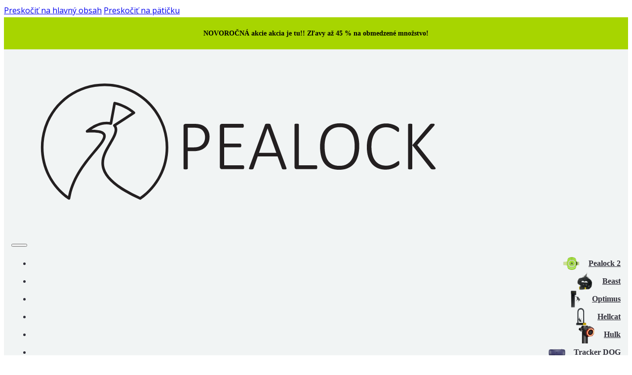

--- FILE ---
content_type: text/html; charset=UTF-8
request_url: https://pealock.com/sk/vratenie-a-vymena-tovaru/
body_size: 27150
content:
<!DOCTYPE html>
<html lang="sk-SK">
<head>
<meta charset="UTF-8">
<meta name="viewport" content="width=device-width, initial-scale=1">
<title>Vrátenie a výmena tovaru &#8211; Pealock</title>
<meta name='robots' content='max-image-preview:large' />
<link rel="alternate" hreflang="cs" href="https://pealock.com/cs/vraceni-a-vymena-zbozi/" />
<link rel="alternate" hreflang="en" href="https://pealock.com/return-and-exchange-of-goods/" />
<link rel="alternate" hreflang="de" href="https://pealock.com/de/ruckgabe-und-umtausch-von-waren/" />
<link rel="alternate" hreflang="sk" href="https://pealock.com/sk/vratenie-a-vymena-tovaru/" />
<link rel="alternate" hreflang="es" href="https://pealock.com/es/devolucion-y-sustitucion-de-articulos/" />
<link rel="alternate" hreflang="x-default" href="https://pealock.com/return-and-exchange-of-goods/" />
<script type='application/javascript'  id='pys-version-script'>console.log('PixelYourSite Free version 11.1.5.2');</script>
<link rel='dns-prefetch' href='//cdnjs.cloudflare.com' />
<link rel='dns-prefetch' href='//fonts.googleapis.com' />
<link rel="alternate" type="application/rss+xml" title="RSS kanál: Pealock &raquo;" href="https://pealock.com/sk/feed/" />
<link rel="alternate" type="application/rss+xml" title="RSS kanál komentárov webu Pealock &raquo;" href="https://pealock.com/sk/comments/feed/" />
<link rel="alternate" title="oEmbed (JSON)" type="application/json+oembed" href="https://pealock.com/sk/wp-json/oembed/1.0/embed?url=https%3A%2F%2Fpealock.com%2Fsk%2Fvratenie-a-vymena-tovaru%2F" />
<link rel="alternate" title="oEmbed (XML)" type="text/xml+oembed" href="https://pealock.com/sk/wp-json/oembed/1.0/embed?url=https%3A%2F%2Fpealock.com%2Fsk%2Fvratenie-a-vymena-tovaru%2F&#038;format=xml" />
<link rel="preconnect" href="https://fonts.gstatic.com/" crossorigin><style id='wp-img-auto-sizes-contain-inline-css'>
img:is([sizes=auto i],[sizes^="auto," i]){contain-intrinsic-size:3000px 1500px}
/*# sourceURL=wp-img-auto-sizes-contain-inline-css */
</style>
<link rel='stylesheet' id='sbi_styles-css' href='https://pealock.com/wp-content/plugins/instagram-feed/css/sbi-styles.min.css?ver=6.10.0' media='all' />
<style id='wp-emoji-styles-inline-css'>

	img.wp-smiley, img.emoji {
		display: inline !important;
		border: none !important;
		box-shadow: none !important;
		height: 1em !important;
		width: 1em !important;
		margin: 0 0.07em !important;
		vertical-align: -0.1em !important;
		background: none !important;
		padding: 0 !important;
	}
/*# sourceURL=wp-emoji-styles-inline-css */
</style>
<style id='classic-theme-styles-inline-css'>
/*! This file is auto-generated */
.wp-block-button__link{color:#fff;background-color:#32373c;border-radius:9999px;box-shadow:none;text-decoration:none;padding:calc(.667em + 2px) calc(1.333em + 2px);font-size:1.125em}.wp-block-file__button{background:#32373c;color:#fff;text-decoration:none}
/*# sourceURL=/wp-includes/css/classic-themes.min.css */
</style>
<link rel='stylesheet' id='wpa-css-css' href='https://pealock.com/wp-content/plugins/honeypot/includes/css/wpa.css?ver=2.3.04' media='all' />
<link rel='stylesheet' id='ToretZasilkovna-draw-css-css' href='https://pealock.com/wp-content/plugins/toret-zasilkovna/vendor/toret/toret-library/src/assets/css/toret-draw.css?ver=1767844384' media='all' />
<link rel='stylesheet' id='ToretZasilkovna-form-css-css' href='https://pealock.com/wp-content/plugins/toret-zasilkovna/vendor/toret/toret-library/src/assets/css/toret-draw-form.css?ver=1767844384' media='all' />
<link rel='stylesheet' id='zasilkovna-public-styles-css' href='https://pealock.com/wp-content/plugins/toret-zasilkovna/assets/css/public.css?ver=8.4.12' media='all' />
<link rel='stylesheet' id='toretxmlfeeds-css' href='https://pealock.com/wp-content/plugins/toretxmlfeeds/public/css/toretxmlfeeds-public.css?ver=1.3.2' media='all' />
<link rel='stylesheet' id='wcml-dropdown-0-css' href='//pealock.com/wp-content/plugins/woocommerce-multilingual/templates/currency-switchers/legacy-dropdown/style.css?ver=5.5.3.1' media='all' />
<style id='woocommerce-inline-inline-css'>
.woocommerce form .form-row .required { visibility: visible; }
/*# sourceURL=woocommerce-inline-inline-css */
</style>
<link rel='stylesheet' id='wpml-menu-item-0-css' href='https://pealock.com/wp-content/plugins/sitepress-multilingual-cms/templates/language-switchers/menu-item/style.min.css?ver=1' media='all' />
<link rel='stylesheet' id='cmplz-general-css' href='https://pealock.com/wp-content/plugins/complianz-gdpr-premium/assets/css/cookieblocker.min.css?ver=1763438323' media='all' />
<link rel='stylesheet' id='bricks-frontend-css' href='https://pealock.com/wp-content/themes/bricks/assets/css/frontend-layer.min.css?ver=1763438462' media='all' />
<link rel='stylesheet' id='bricks-child-css' href='https://pealock.com/wp-content/themes/bricks-child-1/style.css?ver=1759251326' media='all' />
<link rel='stylesheet' id='fancybox-css' href='https://cdnjs.cloudflare.com/ajax/libs/fancybox/3.5.7/jquery.fancybox.min.css?ver=6.9' media='all' />
<link rel='stylesheet' id='bricks-woocommerce-css' href='https://pealock.com/wp-content/themes/bricks/assets/css/integrations/woocommerce-layer.min.css?ver=1763438503' media='all' />
<link rel='stylesheet' id='bricks-font-awesome-6-brands-css' href='https://pealock.com/wp-content/themes/bricks/assets/css/libs/font-awesome-6-brands-layer.min.css?ver=1763438462' media='all' />
<link rel='stylesheet' id='bricks-ionicons-css' href='https://pealock.com/wp-content/themes/bricks/assets/css/libs/ionicons-layer.min.css?ver=1763438462' media='all' />
<style id='bricks-frontend-inline-inline-css'>
:root {} body {font-size: 16px; font-family: "Open Sans"; line-height: 1.7em; color: var(--bricks-color-mvkxxr); font-weight: 400; font-style: normal} h1, h2, h3, h4, h5, h6 {font-family: "Source Sans Pro"; font-weight: 600; font-style: normal; color: var(--bricks-color-bnarpn); line-height: 1.2} h1 {font-size: 36px} h2 {font-size: 36px} h3 {font-size: 26px} h4 {font-size: 18px} .brxe-container {width: 1140px} .woocommerce main.site-main {width: 1140px} #brx-content.wordpress {width: 1140px} :root .bricks-button[class*="primary"] {text-transform: uppercase; font-size: 14px; font-style: normal; font-weight: 700; font-family: "Source Sans Pro"; line-height: 1.5; border: 2px solid var(--bricks-color-hzqndi); border-radius: 25px} :root .bricks-button[class*="primary"]:not(.outline) {background-color: rgba(255, 0, 0, 0)} .bricks-button {padding-top: 12px; padding-right: 35px; padding-bottom: 12px; padding-left: 35px; transition: color .15s ease-in-out,background-color .15s ease-in-out,border-color .15s ease-in-out,box-shadow .15s ease-in-out} :root .bricks-button[class*="primary"]:not(.outline):hover {background-color: var(--bricks-color-hzqndi)} :root .bricks-button[class*="primary"]:hover {color: #212529} :root .bricks-button[class*="secondary"] {font-size: 14px; text-transform: uppercase; font-family: "Source Sans Pro"; font-style: normal; font-weight: 700; line-height: 1.5; color: var(--bricks-color-bnarpn); border: 2px solid var(--bricks-color-iqwyfo); border-radius: 25px} :root .bricks-button[class*="secondary"]:not(.outline):hover {background-color: var(--bricks-color-iqwyfo)} :root .bricks-button[class*="secondary"]:not(.outline) {background-color: rgba(255, 0, 0, 0)} :root .bricks-button[class*="light"]:not(.outline):not(.bricks-lightbox) {background-color: var(--bricks-color-wvcgze)} :root .bricks-button[class*="light"]:not(.bricks-lightbox) {color: var(--bricks-color-xgxjsl); font-family: "Source Sans Pro"; font-weight: 400; font-size: 16px; text-transform: uppercase; border-radius: 32px} :root .bricks-button[class*="light"]:not(.outline):not(.bricks-lightbox):hover {background-color: rgba(235, 111, 188, 0.7)} :root .bricks-button[class*="light"]:not(.bricks-lightbox):hover {color: rgba(255, 255, 255, 0.7)} :root .bricks-button[class*="dark"] {color: var(--bricks-color-xgxjsl); border: 1px solid var(--bricks-color-hzqndi); border-radius: 32px} :root .bricks-button[class*="dark"]:not(.outline) {background-color: var(--bricks-color-hzqndi)} :root .bricks-button[class*="dark"]:hover {color: var(--bricks-color-hzqndi)} :root .bricks-button[class*="dark"]:not(.outline):hover {background-color: var(--bricks-color-xgxjsl)}@media (max-width: 478px) { h1 {font-size: 30px} h3 {font-size: 20px}}.vk_top-header.brxe-block {align-items: center; padding-top: 5px; padding-right: 15px; padding-bottom: 5px; padding-left: 15px; font-size: 14px; color: var(--bricks-color-reejnj); font-weight: 600; font-family: "Source Sans Pro"; background-color: var(--bricks-color-hzqndi)}.vk_top-header-text.brxe-text {text-align: center}.vk_top-header-text.brxe-text a {text-align: center; font-size: inherit}.vk-header-section.brxe-section {padding-top: 8px; padding-right: 15px; padding-bottom: 8px; padding-left: 15px; background-color: var(--bricks-color-aydiqo); min-height: 84px; justify-content: center}@media (max-width: 991px) {.vk-header-section.brxe-section {justify-content: center}}.vk-header-container.brxe-container {max-width: 1370px; width: 100%; column-gap: 32px}.vk-navbar-brand.brxe-logo {width: 200px}@media (max-width: 991px) {.vk-navbar-brand.brxe-logo {width: 130px}}@media (max-width: 478px) {.vk-navbar-brand.brxe-logo {width: 140px}}.vk-navbar-block.brxe-block {flex-direction: row; justify-content: flex-end; align-items: center}@media (max-width: 1320px) {.vk-navbar-block.brxe-block {column-gap: 32px}}@media (max-width: 991px) {.vk-navbar-block.brxe-block {flex-direction: row-reverse; justify-content: flex-start; column-gap: 32px}}.vk-main-menu.brxe-nav-menu {font-family: "Source Sans Pro"; font-weight: 600; color: var(--bricks-color-bnarpn); font-size: 16px; align-self: center}.vk-main-menu.brxe-nav-menu .bricks-nav-menu > li > a {padding-right: 20px; padding-left: 20px}.vk-main-menu.brxe-nav-menu .bricks-nav-menu > li > .brx-submenu-toggle > * {padding-right: 20px; padding-left: 20px}.vk-main-menu.brxe-nav-menu .bricks-mobile-menu-wrapper:before {background-color: var(--bricks-color-aydiqo)}.vk-main-menu.brxe-nav-menu .bricks-mobile-menu > li > a {color: var(--bricks-color-bnarpn)}.vk-main-menu.brxe-nav-menu .bricks-mobile-menu > li > .brx-submenu-toggle > * {color: var(--bricks-color-bnarpn)}.vk-main-menu.brxe-nav-menu .bricks-mobile-menu-wrapper {text-align: left; justify-content: flex-start; align-items: flex-start}.vk-main-menu.brxe-nav-menu .bricks-mobile-menu-wrapper .brx-submenu-toggle {justify-content: flex-start}.vk-main-menu.brxe-nav-menu .bricks-mobile-menu-wrapper a {width: auto}.vk-main-menu.brxe-nav-menu .bricks-mobile-menu-toggle {color: var(--bricks-color-bnarpn)}.vk-main-menu.brxe-nav-menu .bricks-mobile-menu .sub-menu > li > a {color: var(--bricks-color-bnarpn)}.vk-main-menu.brxe-nav-menu .bricks-mobile-menu .sub-menu > li > .brx-submenu-toggle > * {color: var(--bricks-color-bnarpn)}.vk-main-menu.brxe-nav-menu .bricks-nav-menu > li {margin-left: 0}.vk-main-menu.brxe-nav-menu .bricks-nav-menu .sub-menu {background-color: var(--bricks-color-xgxjsl); border-radius: 10px}.vk-main-menu.brxe-nav-menu .bricks-nav-menu {flex-direction: row}.vk-main-menu.brxe-nav-menu .bricks-nav-menu .sub-menu > li > a {color: var(--bricks-color-bnarpn); line-height: 32px}.vk-main-menu.brxe-nav-menu .bricks-nav-menu .sub-menu > li > .brx-submenu-toggle > * {color: var(--bricks-color-bnarpn); line-height: 32px}.vk-main-menu.brxe-nav-menu .bricks-nav-menu .sub-menu .menu-item:hover {background-color: var(--bricks-color-ppeigo)}.vk-main-menu.brxe-nav-menu .bricks-nav-menu .sub-menu .menu-item {background-color: var(--bricks-color-xgxjsl)}.vk-header-mini-cart.brxe-woocommerce-mini-cart .mini-cart-link i {color: var(--bricks-color-dgnndx)}.vk-header-mini-cart.brxe-woocommerce-mini-cart .cart-count {background-color: var(--bricks-color-hzqndi); height: 20px; width: 20px}.vk-header-mini-cart.brxe-woocommerce-mini-cart .mini-cart-link .cart-icon .cart-count {color: var(--bricks-color-reejnj); top: -3px; right: -3px}.vk-header-mini-cart.brxe-woocommerce-mini-cart {padding-top: 6px; padding-right: 6px; padding-bottom: 6px; padding-left: 6px; border: 1px solid var(--bricks-color-wvcgze); border-radius: 50%}@media (max-width: 767px) {.vk-header-mini-cart.brxe-woocommerce-mini-cart .cart-detail {right: -100%}}@media (max-width: 478px) {.vk-header-mini-cart.brxe-woocommerce-mini-cart .cart-detail {width: 300px}}.vk-header-height.brxe-section {margin-top: 0}.vk-section-heading.brxe-section {padding-top: 60px; padding-right: 15px; padding-bottom: 60px; padding-left: 15px}@media (max-width: 991px) {.vk-section-heading.brxe-section {padding-bottom: 0}}.vk-page-section.brxe-section {padding-top: 60px; padding-right: 15px; padding-bottom: 90px; padding-left: 15px}.vk-content-section-container.brxe-container {row-gap: 32px}.vk-content-section-block__info.brxe-block {row-gap: 16px}.vk-content-section-block__steps.brxe-block {row-gap: 32px}.vk-content-section-block__steps-div.brxe-div {flex-direction: row; align-items: center; column-gap: 16px; display: flex}.vk-icon-circle.brxe-div {width: 50px; height: 50px; display: flex; align-items: center; justify-content: center; border: 2px solid var(--bricks-color-hzqndi); border-radius: 50%; min-width: 50px}.vk-icon-nunmber.brxe-text-basic {font-size: 24px; font-family: "Source Sans Pro"; font-weight: 600}.vk-icon-text.brxe-text-basic {font-family: "Source Sans Pro"; font-weight: 600; font-size: 20px}.vk-download-block--item.brxe-block {flex-direction: row; align-items: center; column-gap: 16px; background-color: var(--bricks-color-aydiqo); padding-top: 16px; padding-right: 16px; padding-bottom: 16px; padding-left: 16px; transition: all 0.4s}.vk-download-block--item.brxe-block:hover {text-decoration: underline}.vk-download-block--item-icon.brxe-image {width: 50px}.vk-content-section-block__text.brxe-block {margin-top: 32px}.vk-footer-section.brxe-section {padding-top: 128px; padding-right: 15px; padding-bottom: 90px; padding-left: 15px}@media (max-width: 991px) {.vk-footer-section.brxe-section {padding-right: 15px; padding-bottom: 60px; padding-left: 15px}}:root {--bricks-color-0a8d61: #f5f5f5;--bricks-color-47f207: #e0e0e0;--bricks-color-7777a3: #9e9e9e;--bricks-color-0e951a: #616161;--bricks-color-f551a3: #424242;--bricks-color-abf393: #212121;--bricks-color-a8abbf: #ffeb3b;--bricks-color-ef7d1e: #ffc107;--bricks-color-063e53: #ff9800;--bricks-color-696f18: #ff5722;--bricks-color-60d26b: #f44336;--bricks-color-676c55: #9c27b0;--bricks-color-d3dfca: #2196f3;--bricks-color-326283: #03a9f4;--bricks-color-33afda: #81D4FA;--bricks-color-dd0cc9: #4caf50;--bricks-color-f8c7dd: #8bc34a;--bricks-color-d0989e: #cddc39;--bricks-color-bnarpn: #31303a;--bricks-color-mvkxxr: #5f5f5f;--bricks-color-aydiqo: #f1f4f4;--bricks-color-hzqndi: #a7d500;--bricks-color-wvcgze: #eb6fbd;--bricks-color-ubhraa: rgba(235, 111, 189, 0.3);--bricks-color-xgxjsl: #ffffff;--bricks-color-utoxen: #ff372b;--bricks-color-dpzbqc: #f1f4f4;--bricks-color-iqwyfo: #bccacc;--bricks-color-eqvcqw: #90b704;--bricks-color-reejnj: #000000;--bricks-color-csowhi: #f2f4f4;--bricks-color-agpzjo: #d9d9d9;--bricks-color-rqizen: #11b76b;--bricks-color-dgnndx: #a4b6b9;--bricks-color-ppeigo: #eeeeee;--bricks-color-yosalt: #eeeff3;}#brxe-glkpjr {width: 30%}@media (max-width: 991px) {#brxe-glkpjr {width: 50%}}@layer bricks {@media (max-width: 991px) {#brxe-xfmwbh .bricks-nav-menu-wrapper { display: none; }#brxe-xfmwbh .bricks-mobile-menu-toggle { display: block; }}}#brxe-xfmwbh .bricks-mobile-menu-wrapper {justify-content: center}#brxe-xfmwbh .bricks-nav-menu button[aria-expanded="true"] > * {transform: rotateX(180deg)}#brxe-xfmwbh .bricks-nav-menu > li.menu-item-has-children > .brx-submenu-toggle button[aria-expanded] {font-size: 24px}#brxe-xfmwbh .bricks-mobile-menu-toggle {width: 32px !important}#brxe-xfmwbh .bricks-mobile-menu-toggle .bar-top {width: 32px !important}#brxe-xfmwbh .bricks-mobile-menu-toggle .bar-center {width: 32px !important}#brxe-xfmwbh .bricks-mobile-menu-toggle .bar-bottom {width: 32px !important}#brxe-tsdtgp svg {width: 24px; height: 24px}@media (max-width: 478px) {#brxe-tsdtgp .cart-detail img {width: 40px}#brxe-tsdtgp .widget_shopping_cart_content {padding-right: 16px; padding-left: 16px}}#brxe-hyephn {flex-direction: row; align-items: center}#brxe-yhjxcg {flex-direction: row; align-items: center; justify-content: space-between; flex-wrap: nowrap}#brxe-29db6c {width: min(500px,100%)}#brxe-fyjmpj {width: min(500px,100%)}#brxe-hdmbzy {background-color: var(--bricks-color-xgxjsl)}#brxe-qkycfo {font-style: italic}#brxe-cmrkyz {font-weight: 700}#brxe-tsxnig {font-size: 12.8px}#brxe-wjhuwb {row-gap: 16px}#brxe-axheiu {width: 25%}@media (max-width: 991px) {#brxe-axheiu {width: 50%}}@media (max-width: 767px) {#brxe-axheiu {width: 100%}}#brxe-uislcl {text-decoration: underline}#brxe-uislcl .bricks-nav-menu {flex-direction: column}#brxe-uislcl .bricks-nav-menu > li {margin-top: 16px; margin-left: 0}#brxe-sgbjgs {width: 60%}@media (max-width: 991px) {#brxe-sgbjgs {width: 100%}}#brxe-lomhci {text-decoration: underline}#brxe-lomhci .bricks-nav-menu {flex-direction: column}#brxe-lomhci .bricks-nav-menu > li {margin-top: 16px; margin-left: 0}#brxe-azortl {width: 30%}@media (max-width: 991px) {#brxe-azortl {width: 100%}}#brxe-ztdcul {display: flex; column-gap: 32px; width: 100%}@media (max-width: 991px) {#brxe-ztdcul {flex-direction: column}}#brxe-avgcgc {width: 50%; row-gap: 24px}@media (max-width: 767px) {#brxe-avgcgc {width: 100%}}#brxe-vqyrfn {text-align: left}#brxe-wsgrhk li.has-link a, #brxe-wsgrhk li.no-link {color: #ffffff; font-size: 20px; width: 50px; height: 50px}#brxe-wsgrhk .repeater-item:nth-child(1) {background-color: var(--bricks-color-dpzbqc)}#brxe-wsgrhk .repeater-item:nth-child(1).has-link a {color: var(--bricks-color-iqwyfo)}#brxe-wsgrhk .repeater-item:nth-child(1).no-link {color: var(--bricks-color-iqwyfo)}#brxe-wsgrhk .repeater-item:nth-child(1):hover {background-color: #687273}#brxe-wsgrhk .repeater-item:nth-child(2) {background-color: var(--bricks-color-dpzbqc)}#brxe-wsgrhk .repeater-item:nth-child(2).has-link a {color: var(--bricks-color-iqwyfo)}#brxe-wsgrhk .repeater-item:nth-child(2).no-link {color: var(--bricks-color-iqwyfo)}#brxe-wsgrhk .repeater-item:nth-child(2):hover {background-color: #687273}#brxe-wsgrhk .repeater-item:nth-child(3) {background-color: var(--bricks-color-dpzbqc)}#brxe-wsgrhk .repeater-item:nth-child(3).has-link a {color: #bccacc}#brxe-wsgrhk .repeater-item:nth-child(3).no-link {color: #bccacc}#brxe-wsgrhk .repeater-item:nth-child(3):hover {background-color: #687273}#brxe-wsgrhk .repeater-item:nth-child(4) {background-color: var(--bricks-color-dpzbqc)}#brxe-wsgrhk .repeater-item:nth-child(4).has-link a {color: var(--bricks-color-iqwyfo)}#brxe-wsgrhk .repeater-item:nth-child(4).no-link {color: var(--bricks-color-iqwyfo)}#brxe-wsgrhk .repeater-item:nth-child(4):hover {background-color: #687273}#brxe-wsgrhk {gap: 8px}#brxe-wsgrhk li {border-radius: 50%; transition: all 0.4s}#brxe-hprcjo {row-gap: 24px; align-items: center; width: 35%}@media (max-width: 991px) {#brxe-hprcjo {width: 50%; align-items: flex-start}}@media (max-width: 767px) {#brxe-hprcjo {width: 100%}}#brxe-jislhc {flex-direction: row; column-gap: 48px; row-gap: 48px}@media (max-width: 991px) {#brxe-jislhc {flex-wrap: wrap; width: min(720px,100%)}}@media (max-width: 767px) {#brxe-jislhc {flex-direction: column; width: min(540px,100%)}}#brxe-oirjwm {row-gap: 90px}
/*# sourceURL=bricks-frontend-inline-inline-css */
</style>
<link rel='stylesheet' id='bricks-google-fonts-css' href='https://fonts.googleapis.com/css2?family=Open+Sans:ital,wght@0,300;0,400;0,500;0,600;0,700;0,800;1,300;1,400;1,500;1,600;1,700;1,800&#038;display=swap' media='all' />
<script id="wpml-cookie-js-extra">
var wpml_cookies = {"wp-wpml_current_language":{"value":"sk","expires":1,"path":"/"}};
var wpml_cookies = {"wp-wpml_current_language":{"value":"sk","expires":1,"path":"/"}};
//# sourceURL=wpml-cookie-js-extra
</script>
<script src="https://pealock.com/wp-content/plugins/sitepress-multilingual-cms/res/js/cookies/language-cookie.js?ver=486900" id="wpml-cookie-js" defer data-wp-strategy="defer"></script>
<script id="jquery-core-js-extra">
var pysFacebookRest = {"restApiUrl":"https://pealock.com/sk/wp-json/pys-facebook/v1/event","debug":""};
//# sourceURL=jquery-core-js-extra
</script>
<script src="https://pealock.com/wp-includes/js/jquery/jquery.min.js?ver=3.7.1" id="jquery-core-js"></script>
<script src="https://pealock.com/wp-content/plugins/toret-zasilkovna/assets/js/public.js?ver=6.9" id="zasilkovna-public-js"></script>
<script src="https://pealock.com/wp-content/plugins/toretxmlfeeds/public/js/toretxmlfeeds-public.js?ver=1.3.2" id="toretxmlfeeds-js"></script>
<script src="https://pealock.com/wp-content/plugins/woocommerce/assets/js/jquery-blockui/jquery.blockUI.min.js?ver=2.7.0-wc.10.4.3" id="wc-jquery-blockui-js" defer data-wp-strategy="defer"></script>
<script id="wc-add-to-cart-js-extra">
var wc_add_to_cart_params = {"ajax_url":"/wp-admin/admin-ajax.php?lang=sk","wc_ajax_url":"/sk/?wc-ajax=%%endpoint%%","i18n_view_cart":"Zobrazi\u0165 ko\u0161\u00edk","cart_url":"https://pealock.com/sk/nakupny-kosik/","is_cart":"","cart_redirect_after_add":"no"};
//# sourceURL=wc-add-to-cart-js-extra
</script>
<script src="https://pealock.com/wp-content/plugins/woocommerce/assets/js/frontend/add-to-cart.min.js?ver=10.4.3" id="wc-add-to-cart-js" defer data-wp-strategy="defer"></script>
<script src="https://pealock.com/wp-content/plugins/woocommerce/assets/js/js-cookie/js.cookie.min.js?ver=2.1.4-wc.10.4.3" id="wc-js-cookie-js" defer data-wp-strategy="defer"></script>
<script id="woocommerce-js-extra">
var woocommerce_params = {"ajax_url":"/wp-admin/admin-ajax.php?lang=sk","wc_ajax_url":"/sk/?wc-ajax=%%endpoint%%","i18n_password_show":"Zobrazi\u0165 heslo","i18n_password_hide":"Skry\u0165 heslo"};
//# sourceURL=woocommerce-js-extra
</script>
<script src="https://pealock.com/wp-content/plugins/woocommerce/assets/js/frontend/woocommerce.min.js?ver=10.4.3" id="woocommerce-js" defer data-wp-strategy="defer"></script>
<script id="woo-comgate-plugin-script-js-extra">
var comgate_localize = {"ajaxurl":"https://pealock.com/wp-admin/admin-ajax.php","paidok":"Platba prob\u011bhla \u00fasp\u011b\u0161n\u011b.","paidcancelled":"Platba byla zru\u0161ena.","paidpending":"Platba \u010dek\u00e1 na zpracov\u00e1n\u00ed.","paidauthorized":"Platba autorizov\u00e1na."};
//# sourceURL=woo-comgate-plugin-script-js-extra
</script>
<script src="https://pealock.com/wp-content/plugins/woo-comgate/public/assets/js/public.js?ver=4.7.10" id="woo-comgate-plugin-script-js"></script>
<script type="text/plain" data-service="facebook" data-category="marketing" data-cmplz-src="https://pealock.com/wp-content/plugins/pixelyoursite/dist/scripts/jquery.bind-first-0.2.3.min.js?ver=0.2.3" id="jquery-bind-first-js"></script>
<script type="text/plain" data-service="facebook" data-category="marketing" data-cmplz-src="https://pealock.com/wp-content/plugins/pixelyoursite/dist/scripts/js.cookie-2.1.3.min.js?ver=2.1.3" id="js-cookie-pys-js"></script>
<script type="text/plain" data-service="facebook" data-category="marketing" data-cmplz-src="https://pealock.com/wp-content/plugins/pixelyoursite/dist/scripts/tld.min.js?ver=2.3.1" id="js-tld-js"></script>
<script type="text/plain" data-service="facebook" data-category="marketing" id="pys-js-extra">
var pysOptions = {"staticEvents":{"facebook":{"init_event":[{"delay":0,"type":"static","ajaxFire":false,"name":"PageView","pixelIds":["769887320383890"],"eventID":"6a44d61a-fadf-4f60-bf9e-2b368053a428","params":{"page_title":"Vr\u00e1tenie a v\u00fdmena tovaru","post_type":"page","post_id":77464,"plugin":"PixelYourSite","user_role":"guest","event_url":"pealock.com/sk/vratenie-a-vymena-tovaru/"},"e_id":"init_event","ids":[],"hasTimeWindow":false,"timeWindow":0,"woo_order":"","edd_order":""}]}},"dynamicEvents":{"automatic_event_form":{"facebook":{"delay":0,"type":"dyn","name":"Form","pixelIds":["769887320383890"],"eventID":"e829a2a2-586e-4f00-8f2f-5ba1a57b74df","params":{"page_title":"Vr\u00e1tenie a v\u00fdmena tovaru","post_type":"page","post_id":77464,"plugin":"PixelYourSite","user_role":"guest","event_url":"pealock.com/sk/vratenie-a-vymena-tovaru/"},"e_id":"automatic_event_form","ids":[],"hasTimeWindow":false,"timeWindow":0,"woo_order":"","edd_order":""}},"automatic_event_download":{"facebook":{"delay":0,"type":"dyn","name":"Download","extensions":["","doc","exe","js","pdf","ppt","tgz","zip","xls"],"pixelIds":["769887320383890"],"eventID":"9c2ce346-cf4d-44fb-b9ea-5d2c1bba9e5f","params":{"page_title":"Vr\u00e1tenie a v\u00fdmena tovaru","post_type":"page","post_id":77464,"plugin":"PixelYourSite","user_role":"guest","event_url":"pealock.com/sk/vratenie-a-vymena-tovaru/"},"e_id":"automatic_event_download","ids":[],"hasTimeWindow":false,"timeWindow":0,"woo_order":"","edd_order":""}},"automatic_event_comment":{"facebook":{"delay":0,"type":"dyn","name":"Comment","pixelIds":["769887320383890"],"eventID":"7fa4f63e-1c7b-4b32-9f69-374d22625c5c","params":{"page_title":"Vr\u00e1tenie a v\u00fdmena tovaru","post_type":"page","post_id":77464,"plugin":"PixelYourSite","user_role":"guest","event_url":"pealock.com/sk/vratenie-a-vymena-tovaru/"},"e_id":"automatic_event_comment","ids":[],"hasTimeWindow":false,"timeWindow":0,"woo_order":"","edd_order":""}},"automatic_event_scroll":{"facebook":{"delay":0,"type":"dyn","name":"PageScroll","scroll_percent":30,"pixelIds":["769887320383890"],"eventID":"6ce3f5ea-6e40-44bd-b909-276b829c96c1","params":{"page_title":"Vr\u00e1tenie a v\u00fdmena tovaru","post_type":"page","post_id":77464,"plugin":"PixelYourSite","user_role":"guest","event_url":"pealock.com/sk/vratenie-a-vymena-tovaru/"},"e_id":"automatic_event_scroll","ids":[],"hasTimeWindow":false,"timeWindow":0,"woo_order":"","edd_order":""}},"automatic_event_time_on_page":{"facebook":{"delay":0,"type":"dyn","name":"TimeOnPage","time_on_page":30,"pixelIds":["769887320383890"],"eventID":"c48464c6-5034-4bf7-86e5-e4b39f7624bb","params":{"page_title":"Vr\u00e1tenie a v\u00fdmena tovaru","post_type":"page","post_id":77464,"plugin":"PixelYourSite","user_role":"guest","event_url":"pealock.com/sk/vratenie-a-vymena-tovaru/"},"e_id":"automatic_event_time_on_page","ids":[],"hasTimeWindow":false,"timeWindow":0,"woo_order":"","edd_order":""}}},"triggerEvents":[],"triggerEventTypes":[],"facebook":{"pixelIds":["769887320383890"],"advancedMatching":{"external_id":"cebdcfabafdeddafebaceae"},"advancedMatchingEnabled":true,"removeMetadata":false,"wooVariableAsSimple":false,"serverApiEnabled":true,"wooCRSendFromServer":false,"send_external_id":null,"enabled_medical":false,"do_not_track_medical_param":["event_url","post_title","page_title","landing_page","content_name","categories","category_name","tags"],"meta_ldu":false},"debug":"","siteUrl":"https://pealock.com","ajaxUrl":"https://pealock.com/wp-admin/admin-ajax.php","ajax_event":"e8ab4da9cf","enable_remove_download_url_param":"1","cookie_duration":"7","last_visit_duration":"60","enable_success_send_form":"","ajaxForServerEvent":"1","ajaxForServerStaticEvent":"1","useSendBeacon":"1","send_external_id":"1","external_id_expire":"180","track_cookie_for_subdomains":"1","google_consent_mode":"1","gdpr":{"ajax_enabled":false,"all_disabled_by_api":false,"facebook_disabled_by_api":false,"analytics_disabled_by_api":false,"google_ads_disabled_by_api":false,"pinterest_disabled_by_api":false,"bing_disabled_by_api":false,"reddit_disabled_by_api":false,"externalID_disabled_by_api":false,"facebook_prior_consent_enabled":true,"analytics_prior_consent_enabled":true,"google_ads_prior_consent_enabled":null,"pinterest_prior_consent_enabled":true,"bing_prior_consent_enabled":true,"cookiebot_integration_enabled":false,"cookiebot_facebook_consent_category":"marketing","cookiebot_analytics_consent_category":"statistics","cookiebot_tiktok_consent_category":"marketing","cookiebot_google_ads_consent_category":"marketing","cookiebot_pinterest_consent_category":"marketing","cookiebot_bing_consent_category":"marketing","consent_magic_integration_enabled":false,"real_cookie_banner_integration_enabled":false,"cookie_notice_integration_enabled":false,"cookie_law_info_integration_enabled":false,"analytics_storage":{"enabled":true,"value":"granted","filter":false},"ad_storage":{"enabled":true,"value":"granted","filter":false},"ad_user_data":{"enabled":true,"value":"granted","filter":false},"ad_personalization":{"enabled":true,"value":"granted","filter":false}},"cookie":{"disabled_all_cookie":false,"disabled_start_session_cookie":false,"disabled_advanced_form_data_cookie":false,"disabled_landing_page_cookie":false,"disabled_first_visit_cookie":false,"disabled_trafficsource_cookie":false,"disabled_utmTerms_cookie":false,"disabled_utmId_cookie":false},"tracking_analytics":{"TrafficSource":"direct","TrafficLanding":"undefined","TrafficUtms":[],"TrafficUtmsId":[]},"GATags":{"ga_datalayer_type":"default","ga_datalayer_name":"dataLayerPYS"},"woo":{"enabled":true,"enabled_save_data_to_orders":true,"addToCartOnButtonEnabled":true,"addToCartOnButtonValueEnabled":true,"addToCartOnButtonValueOption":"price","singleProductId":null,"removeFromCartSelector":"form.woocommerce-cart-form .remove","addToCartCatchMethod":"add_cart_hook","is_order_received_page":false,"containOrderId":false},"edd":{"enabled":false},"cache_bypass":"1768420511"};
//# sourceURL=pys-js-extra
</script>
<script type="text/plain" data-service="facebook" data-category="marketing" data-cmplz-src="https://pealock.com/wp-content/plugins/pixelyoursite/dist/scripts/public.js?ver=11.1.5.2" id="pys-js"></script>
<link rel="https://api.w.org/" href="https://pealock.com/sk/wp-json/" /><link rel="alternate" title="JSON" type="application/json" href="https://pealock.com/sk/wp-json/wp/v2/pages/77464" /><link rel="EditURI" type="application/rsd+xml" title="RSD" href="https://pealock.com/xmlrpc.php?rsd" />
<meta name="generator" content="WordPress 6.9" />
<meta name="generator" content="WooCommerce 10.4.3" />
<link rel="canonical" href="https://pealock.com/sk/vratenie-a-vymena-tovaru/" />
<link rel='shortlink' href='https://pealock.com/sk/?p=77464' />
<meta name="generator" content="WPML ver:4.8.6 stt:9,1,3,10,2;" />

<!-- This website runs the Product Feed PRO for WooCommerce by AdTribes.io plugin - version woocommercesea_option_installed_version -->
			<style>.cmplz-hidden {
					display: none !important;
				}</style>	<noscript><style>.woocommerce-product-gallery{ opacity: 1 !important; }</style></noscript>
	<link rel="icon" href="https://pealock.com/wp-content/uploads/2024/04/cropped-pealock-favi-100x100.png" sizes="32x32" />
<link rel="icon" href="https://pealock.com/wp-content/uploads/2024/04/cropped-pealock-favi-300x300.png" sizes="192x192" />
<link rel="apple-touch-icon" href="https://pealock.com/wp-content/uploads/2024/04/cropped-pealock-favi-300x300.png" />
<meta name="msapplication-TileImage" content="https://pealock.com/wp-content/uploads/2024/04/cropped-pealock-favi-300x300.png" />

<meta property="og:url" content="https://pealock.com/sk/vratenie-a-vymena-tovaru/" />
<meta property="og:site_name" content="Pealock" />
<meta property="og:title" content="Vrátenie a výmena tovaru" />
<meta property="og:type" content="website" />
<link rel='stylesheet' id='wc-blocks-style-css' href='https://pealock.com/wp-content/plugins/woocommerce/assets/client/blocks/wc-blocks.css?ver=wc-10.4.3' media='all' />
<style id='global-styles-inline-css'>
:root{--wp--preset--aspect-ratio--square: 1;--wp--preset--aspect-ratio--4-3: 4/3;--wp--preset--aspect-ratio--3-4: 3/4;--wp--preset--aspect-ratio--3-2: 3/2;--wp--preset--aspect-ratio--2-3: 2/3;--wp--preset--aspect-ratio--16-9: 16/9;--wp--preset--aspect-ratio--9-16: 9/16;--wp--preset--color--black: #000000;--wp--preset--color--cyan-bluish-gray: #abb8c3;--wp--preset--color--white: #ffffff;--wp--preset--color--pale-pink: #f78da7;--wp--preset--color--vivid-red: #cf2e2e;--wp--preset--color--luminous-vivid-orange: #ff6900;--wp--preset--color--luminous-vivid-amber: #fcb900;--wp--preset--color--light-green-cyan: #7bdcb5;--wp--preset--color--vivid-green-cyan: #00d084;--wp--preset--color--pale-cyan-blue: #8ed1fc;--wp--preset--color--vivid-cyan-blue: #0693e3;--wp--preset--color--vivid-purple: #9b51e0;--wp--preset--gradient--vivid-cyan-blue-to-vivid-purple: linear-gradient(135deg,rgb(6,147,227) 0%,rgb(155,81,224) 100%);--wp--preset--gradient--light-green-cyan-to-vivid-green-cyan: linear-gradient(135deg,rgb(122,220,180) 0%,rgb(0,208,130) 100%);--wp--preset--gradient--luminous-vivid-amber-to-luminous-vivid-orange: linear-gradient(135deg,rgb(252,185,0) 0%,rgb(255,105,0) 100%);--wp--preset--gradient--luminous-vivid-orange-to-vivid-red: linear-gradient(135deg,rgb(255,105,0) 0%,rgb(207,46,46) 100%);--wp--preset--gradient--very-light-gray-to-cyan-bluish-gray: linear-gradient(135deg,rgb(238,238,238) 0%,rgb(169,184,195) 100%);--wp--preset--gradient--cool-to-warm-spectrum: linear-gradient(135deg,rgb(74,234,220) 0%,rgb(151,120,209) 20%,rgb(207,42,186) 40%,rgb(238,44,130) 60%,rgb(251,105,98) 80%,rgb(254,248,76) 100%);--wp--preset--gradient--blush-light-purple: linear-gradient(135deg,rgb(255,206,236) 0%,rgb(152,150,240) 100%);--wp--preset--gradient--blush-bordeaux: linear-gradient(135deg,rgb(254,205,165) 0%,rgb(254,45,45) 50%,rgb(107,0,62) 100%);--wp--preset--gradient--luminous-dusk: linear-gradient(135deg,rgb(255,203,112) 0%,rgb(199,81,192) 50%,rgb(65,88,208) 100%);--wp--preset--gradient--pale-ocean: linear-gradient(135deg,rgb(255,245,203) 0%,rgb(182,227,212) 50%,rgb(51,167,181) 100%);--wp--preset--gradient--electric-grass: linear-gradient(135deg,rgb(202,248,128) 0%,rgb(113,206,126) 100%);--wp--preset--gradient--midnight: linear-gradient(135deg,rgb(2,3,129) 0%,rgb(40,116,252) 100%);--wp--preset--font-size--small: 13px;--wp--preset--font-size--medium: 20px;--wp--preset--font-size--large: 36px;--wp--preset--font-size--x-large: 42px;--wp--preset--spacing--20: 0.44rem;--wp--preset--spacing--30: 0.67rem;--wp--preset--spacing--40: 1rem;--wp--preset--spacing--50: 1.5rem;--wp--preset--spacing--60: 2.25rem;--wp--preset--spacing--70: 3.38rem;--wp--preset--spacing--80: 5.06rem;--wp--preset--shadow--natural: 6px 6px 9px rgba(0, 0, 0, 0.2);--wp--preset--shadow--deep: 12px 12px 50px rgba(0, 0, 0, 0.4);--wp--preset--shadow--sharp: 6px 6px 0px rgba(0, 0, 0, 0.2);--wp--preset--shadow--outlined: 6px 6px 0px -3px rgb(255, 255, 255), 6px 6px rgb(0, 0, 0);--wp--preset--shadow--crisp: 6px 6px 0px rgb(0, 0, 0);}:where(.is-layout-flex){gap: 0.5em;}:where(.is-layout-grid){gap: 0.5em;}body .is-layout-flex{display: flex;}.is-layout-flex{flex-wrap: wrap;align-items: center;}.is-layout-flex > :is(*, div){margin: 0;}body .is-layout-grid{display: grid;}.is-layout-grid > :is(*, div){margin: 0;}:where(.wp-block-columns.is-layout-flex){gap: 2em;}:where(.wp-block-columns.is-layout-grid){gap: 2em;}:where(.wp-block-post-template.is-layout-flex){gap: 1.25em;}:where(.wp-block-post-template.is-layout-grid){gap: 1.25em;}.has-black-color{color: var(--wp--preset--color--black) !important;}.has-cyan-bluish-gray-color{color: var(--wp--preset--color--cyan-bluish-gray) !important;}.has-white-color{color: var(--wp--preset--color--white) !important;}.has-pale-pink-color{color: var(--wp--preset--color--pale-pink) !important;}.has-vivid-red-color{color: var(--wp--preset--color--vivid-red) !important;}.has-luminous-vivid-orange-color{color: var(--wp--preset--color--luminous-vivid-orange) !important;}.has-luminous-vivid-amber-color{color: var(--wp--preset--color--luminous-vivid-amber) !important;}.has-light-green-cyan-color{color: var(--wp--preset--color--light-green-cyan) !important;}.has-vivid-green-cyan-color{color: var(--wp--preset--color--vivid-green-cyan) !important;}.has-pale-cyan-blue-color{color: var(--wp--preset--color--pale-cyan-blue) !important;}.has-vivid-cyan-blue-color{color: var(--wp--preset--color--vivid-cyan-blue) !important;}.has-vivid-purple-color{color: var(--wp--preset--color--vivid-purple) !important;}.has-black-background-color{background-color: var(--wp--preset--color--black) !important;}.has-cyan-bluish-gray-background-color{background-color: var(--wp--preset--color--cyan-bluish-gray) !important;}.has-white-background-color{background-color: var(--wp--preset--color--white) !important;}.has-pale-pink-background-color{background-color: var(--wp--preset--color--pale-pink) !important;}.has-vivid-red-background-color{background-color: var(--wp--preset--color--vivid-red) !important;}.has-luminous-vivid-orange-background-color{background-color: var(--wp--preset--color--luminous-vivid-orange) !important;}.has-luminous-vivid-amber-background-color{background-color: var(--wp--preset--color--luminous-vivid-amber) !important;}.has-light-green-cyan-background-color{background-color: var(--wp--preset--color--light-green-cyan) !important;}.has-vivid-green-cyan-background-color{background-color: var(--wp--preset--color--vivid-green-cyan) !important;}.has-pale-cyan-blue-background-color{background-color: var(--wp--preset--color--pale-cyan-blue) !important;}.has-vivid-cyan-blue-background-color{background-color: var(--wp--preset--color--vivid-cyan-blue) !important;}.has-vivid-purple-background-color{background-color: var(--wp--preset--color--vivid-purple) !important;}.has-black-border-color{border-color: var(--wp--preset--color--black) !important;}.has-cyan-bluish-gray-border-color{border-color: var(--wp--preset--color--cyan-bluish-gray) !important;}.has-white-border-color{border-color: var(--wp--preset--color--white) !important;}.has-pale-pink-border-color{border-color: var(--wp--preset--color--pale-pink) !important;}.has-vivid-red-border-color{border-color: var(--wp--preset--color--vivid-red) !important;}.has-luminous-vivid-orange-border-color{border-color: var(--wp--preset--color--luminous-vivid-orange) !important;}.has-luminous-vivid-amber-border-color{border-color: var(--wp--preset--color--luminous-vivid-amber) !important;}.has-light-green-cyan-border-color{border-color: var(--wp--preset--color--light-green-cyan) !important;}.has-vivid-green-cyan-border-color{border-color: var(--wp--preset--color--vivid-green-cyan) !important;}.has-pale-cyan-blue-border-color{border-color: var(--wp--preset--color--pale-cyan-blue) !important;}.has-vivid-cyan-blue-border-color{border-color: var(--wp--preset--color--vivid-cyan-blue) !important;}.has-vivid-purple-border-color{border-color: var(--wp--preset--color--vivid-purple) !important;}.has-vivid-cyan-blue-to-vivid-purple-gradient-background{background: var(--wp--preset--gradient--vivid-cyan-blue-to-vivid-purple) !important;}.has-light-green-cyan-to-vivid-green-cyan-gradient-background{background: var(--wp--preset--gradient--light-green-cyan-to-vivid-green-cyan) !important;}.has-luminous-vivid-amber-to-luminous-vivid-orange-gradient-background{background: var(--wp--preset--gradient--luminous-vivid-amber-to-luminous-vivid-orange) !important;}.has-luminous-vivid-orange-to-vivid-red-gradient-background{background: var(--wp--preset--gradient--luminous-vivid-orange-to-vivid-red) !important;}.has-very-light-gray-to-cyan-bluish-gray-gradient-background{background: var(--wp--preset--gradient--very-light-gray-to-cyan-bluish-gray) !important;}.has-cool-to-warm-spectrum-gradient-background{background: var(--wp--preset--gradient--cool-to-warm-spectrum) !important;}.has-blush-light-purple-gradient-background{background: var(--wp--preset--gradient--blush-light-purple) !important;}.has-blush-bordeaux-gradient-background{background: var(--wp--preset--gradient--blush-bordeaux) !important;}.has-luminous-dusk-gradient-background{background: var(--wp--preset--gradient--luminous-dusk) !important;}.has-pale-ocean-gradient-background{background: var(--wp--preset--gradient--pale-ocean) !important;}.has-electric-grass-gradient-background{background: var(--wp--preset--gradient--electric-grass) !important;}.has-midnight-gradient-background{background: var(--wp--preset--gradient--midnight) !important;}.has-small-font-size{font-size: var(--wp--preset--font-size--small) !important;}.has-medium-font-size{font-size: var(--wp--preset--font-size--medium) !important;}.has-large-font-size{font-size: var(--wp--preset--font-size--large) !important;}.has-x-large-font-size{font-size: var(--wp--preset--font-size--x-large) !important;}
/*# sourceURL=global-styles-inline-css */
</style>
</head>

<body data-cmplz=1 class="wp-singular page-template-default page page-id-77464 wp-theme-bricks wp-child-theme-bricks-child-1 theme-bricks woocommerce-no-js brx-body bricks-is-frontend wp-embed-responsive">		<a class="skip-link" href="#brx-content">Preskočiť na hlavný obsah</a>

					<a class="skip-link" href="#brx-footer">Preskočiť na pätičku</a>
			<header id="brx-header" class="brx-sticky on-scroll"><div id="brxe-mggjmd" class="brxe-block vk_top-header bricks-lazy-hidden"><div id="brxe-cjgasl" class="brxe-text vk_top-header-text"><p class="p1"><b>NOVOROČNÁ akcie akcia je tu!! </b><b></b>Zľavy až <span class="s1"><b>45 %</b></span> na obmedzené množstvo!</p>
</div></div><section id="brxe-tszutt" class="brxe-section vk-header-section bricks-lazy-hidden"><div id="brxe-yhjxcg" class="brxe-container vk-header-container bricks-lazy-hidden"><div id="brxe-glkpjr" class="brxe-block bricks-lazy-hidden"><div id="brxe-uvndcg" class="brxe-block bricks-lazy-hidden"><a id="brxe-pcqzwk" class="brxe-logo vk-navbar-brand" href="https://pealock.com/sk/"><img src="https://pealock.com/wp-content/uploads/2023/11/logo-pealock.svg" class="bricks-site-logo css-filter" alt="Pealock" data-bricks-logo="https://pealock.com/wp-content/uploads/2023/11/logo-pealock.svg" loading="eager" decoding="async" /></a></div></div><div id="brxe-hyephn" class="brxe-block bricks-lazy-hidden"><div id="brxe-nlsexu" class="brxe-block vk-navbar-block bricks-lazy-hidden"><div id="brxe-xfmwbh" data-script-id="xfmwbh" class="brxe-nav-menu vk-main-menu"><nav class="bricks-nav-menu-wrapper tablet_portrait"><ul id="menu-header-menu-sk" class="bricks-nav-menu"><li id="menu-item-3245" class="menu-item menu-item-type-custom menu-item-object-custom menu-item-3245 bricks-menu-item"><a href="https://pealock.com/sk/produkt/pealock-2-elektronicky-zamok/">Pealock 2 <img class="menu--item-img" src=https://pealock.com/wp-content/uploads/2024/03/Pealock-2.png></a></li>
<li id="menu-item-3246" class="menu-item menu-item-type-custom menu-item-object-custom menu-item-3246 bricks-menu-item"><a href="https://pealock.com/sk/produkt/beast-retazovy-zamok/">Beast <img class="menu--item-img" src=https://pealock.com/wp-content/uploads/2024/03/BEAST-3-2-1.png></a></li>
<li id="menu-item-3247" class="menu-item menu-item-type-custom menu-item-object-custom menu-item-3247 bricks-menu-item"><a href="https://pealock.com/sk/produkt/optimus-skladaci-zamok/">Optimus <img class="menu--item-img" src=https://pealock.com/wp-content/uploads/2024/03/OPTIMUS-1-1-1.png></a></li>
<li id="menu-item-3248" class="menu-item menu-item-type-custom menu-item-object-custom menu-item-3248 bricks-menu-item"><a href="https://pealock.com/sk/produkt/hellcat-zamok-v-tvare-u/">Hellcat <img class="menu--item-img" src=https://pealock.com/wp-content/uploads/2024/03/HELLCAT-2-1-1.png></a></li>
<li id="menu-item-3250" class="menu-item menu-item-type-custom menu-item-object-custom menu-item-3250 bricks-menu-item"><a href="https://pealock.com/sk/produkt/hulk-svetlo-s-alarmom/">Hulk <img class="menu--item-img" src=https://pealock.com/wp-content/uploads/2024/03/hulk-1.png></a></li>
<li id="menu-item-81261" class="menu-item menu-item-type-custom menu-item-object-custom menu-item-81261 bricks-menu-item"><a href="https://pealock.com/sk/produkt/tag-lokator/">Tracker DOG <img class="menu--item-img" src=https://pealock.com/wp-content/uploads/2025/04/tracker-dog.png></a></li>
<li id="menu-item-wpml-ls-16-sk" class="menu-item wpml-ls-slot-16 wpml-ls-item wpml-ls-item-sk wpml-ls-current-language wpml-ls-menu-item menu-item-type-wpml_ls_menu_item menu-item-object-wpml_ls_menu_item menu-item-has-children menu-item-wpml-ls-16-sk bricks-menu-item"><div class="brx-submenu-toggle icon-right"><a href="https://pealock.com/sk/vratenie-a-vymena-tovaru/" role="menuitem"><img
            class="wpml-ls-flag"
            src="https://pealock.com/wp-content/plugins/sitepress-multilingual-cms/res/flags/sk.svg"
            alt=""
            
            
    /><span class="wpml-ls-native" lang="sk">SK</span></a><button aria-expanded="false" aria-label="
            &lt;img
            class=&quot;wpml-ls-flag&quot;
            src=&quot;https://pealock.com/wp-content/plugins/sitepress-multilingual-cms/res/flags/sk.svg&quot;
            alt=&quot;&quot;
            
            
    /&gt;&lt;span class=&quot;wpml-ls-native&quot; lang=&quot;sk&quot;&gt;SK&lt;/span&gt; Podmenu"><i class="ion-md-arrow-dropdown menu-item-icon"></i></button></div>
<ul class="sub-menu">
	<li id="menu-item-wpml-ls-16-cs" class="menu-item wpml-ls-slot-16 wpml-ls-item wpml-ls-item-cs wpml-ls-menu-item wpml-ls-first-item menu-item-type-wpml_ls_menu_item menu-item-object-wpml_ls_menu_item menu-item-wpml-ls-16-cs bricks-menu-item"><a title="Switch to CZ" href="https://pealock.com/cs/vraceni-a-vymena-zbozi/" aria-label="Switch to CZ" role="menuitem"><img
            class="wpml-ls-flag"
            src="https://pealock.com/wp-content/plugins/sitepress-multilingual-cms/res/flags/cs.svg"
            alt=""
            
            
    /><span class="wpml-ls-native" lang="cs">CZ</span></a></li>
	<li id="menu-item-wpml-ls-16-en" class="menu-item wpml-ls-slot-16 wpml-ls-item wpml-ls-item-en wpml-ls-menu-item menu-item-type-wpml_ls_menu_item menu-item-object-wpml_ls_menu_item menu-item-wpml-ls-16-en bricks-menu-item"><a title="Switch to EN" href="https://pealock.com/return-and-exchange-of-goods/" aria-label="Switch to EN" role="menuitem"><img
            class="wpml-ls-flag"
            src="https://pealock.com/wp-content/plugins/sitepress-multilingual-cms/res/flags/en.svg"
            alt=""
            
            
    /><span class="wpml-ls-native" lang="en">EN</span></a></li>
	<li id="menu-item-wpml-ls-16-de" class="menu-item wpml-ls-slot-16 wpml-ls-item wpml-ls-item-de wpml-ls-menu-item menu-item-type-wpml_ls_menu_item menu-item-object-wpml_ls_menu_item menu-item-wpml-ls-16-de bricks-menu-item"><a title="Switch to DE" href="https://pealock.com/de/ruckgabe-und-umtausch-von-waren/" aria-label="Switch to DE" role="menuitem"><img
            class="wpml-ls-flag"
            src="https://pealock.com/wp-content/plugins/sitepress-multilingual-cms/res/flags/de.svg"
            alt=""
            
            
    /><span class="wpml-ls-native" lang="de">DE</span></a></li>
	<li id="menu-item-wpml-ls-16-es" class="menu-item wpml-ls-slot-16 wpml-ls-item wpml-ls-item-es wpml-ls-menu-item wpml-ls-last-item menu-item-type-wpml_ls_menu_item menu-item-object-wpml_ls_menu_item menu-item-wpml-ls-16-es bricks-menu-item"><a title="Switch to ES" href="https://pealock.com/es/devolucion-y-sustitucion-de-articulos/" aria-label="Switch to ES" role="menuitem"><img
            class="wpml-ls-flag"
            src="https://pealock.com/wp-content/plugins/sitepress-multilingual-cms/res/flags/es.svg"
            alt=""
            
            
    /><span class="wpml-ls-native" lang="es">ES</span></a></li>
</ul>
</li>
</ul></nav>			<button class="bricks-mobile-menu-toggle" aria-haspopup="true" aria-label="Otvoriť mobilné menu" aria-expanded="false">
				<span class="bar-top"></span>
				<span class="bar-center"></span>
				<span class="bar-bottom"></span>
			</button>
			<nav class="bricks-mobile-menu-wrapper left"><ul id="menu-header-menu-sk-1" class="bricks-mobile-menu"><li class="menu-item menu-item-type-custom menu-item-object-custom menu-item-3245 bricks-menu-item"><a href="https://pealock.com/sk/produkt/pealock-2-elektronicky-zamok/">Pealock 2 <img class="menu--item-img" src=https://pealock.com/wp-content/uploads/2024/03/Pealock-2.png></a></li>
<li class="menu-item menu-item-type-custom menu-item-object-custom menu-item-3246 bricks-menu-item"><a href="https://pealock.com/sk/produkt/beast-retazovy-zamok/">Beast <img class="menu--item-img" src=https://pealock.com/wp-content/uploads/2024/03/BEAST-3-2-1.png></a></li>
<li class="menu-item menu-item-type-custom menu-item-object-custom menu-item-3247 bricks-menu-item"><a href="https://pealock.com/sk/produkt/optimus-skladaci-zamok/">Optimus <img class="menu--item-img" src=https://pealock.com/wp-content/uploads/2024/03/OPTIMUS-1-1-1.png></a></li>
<li class="menu-item menu-item-type-custom menu-item-object-custom menu-item-3248 bricks-menu-item"><a href="https://pealock.com/sk/produkt/hellcat-zamok-v-tvare-u/">Hellcat <img class="menu--item-img" src=https://pealock.com/wp-content/uploads/2024/03/HELLCAT-2-1-1.png></a></li>
<li class="menu-item menu-item-type-custom menu-item-object-custom menu-item-3250 bricks-menu-item"><a href="https://pealock.com/sk/produkt/hulk-svetlo-s-alarmom/">Hulk <img class="menu--item-img" src=https://pealock.com/wp-content/uploads/2024/03/hulk-1.png></a></li>
<li class="menu-item menu-item-type-custom menu-item-object-custom menu-item-81261 bricks-menu-item"><a href="https://pealock.com/sk/produkt/tag-lokator/">Tracker DOG <img class="menu--item-img" src=https://pealock.com/wp-content/uploads/2025/04/tracker-dog.png></a></li>
<li class="menu-item wpml-ls-slot-16 wpml-ls-item wpml-ls-item-sk wpml-ls-current-language wpml-ls-menu-item menu-item-type-wpml_ls_menu_item menu-item-object-wpml_ls_menu_item menu-item-has-children menu-item-wpml-ls-16-sk bricks-menu-item"><div class="brx-submenu-toggle icon-right"><a href="https://pealock.com/sk/vratenie-a-vymena-tovaru/" role="menuitem"><img
            class="wpml-ls-flag"
            src="https://pealock.com/wp-content/plugins/sitepress-multilingual-cms/res/flags/sk.svg"
            alt=""
            
            
    /><span class="wpml-ls-native" lang="sk">SK</span></a><button aria-expanded="false" aria-label="
            &lt;img
            class=&quot;wpml-ls-flag&quot;
            src=&quot;https://pealock.com/wp-content/plugins/sitepress-multilingual-cms/res/flags/sk.svg&quot;
            alt=&quot;&quot;
            
            
    /&gt;&lt;span class=&quot;wpml-ls-native&quot; lang=&quot;sk&quot;&gt;SK&lt;/span&gt; Podmenu"><svg xmlns="http://www.w3.org/2000/svg" viewBox="0 0 12 12" fill="none" class="menu-item-icon"><path d="M1.50002 4L6.00002 8L10.5 4" stroke-width="1.5" stroke="currentcolor"></path></svg></button></div>
<ul class="sub-menu">
	<li class="menu-item wpml-ls-slot-16 wpml-ls-item wpml-ls-item-cs wpml-ls-menu-item wpml-ls-first-item menu-item-type-wpml_ls_menu_item menu-item-object-wpml_ls_menu_item menu-item-wpml-ls-16-cs bricks-menu-item"><a title="Switch to CZ" href="https://pealock.com/cs/vraceni-a-vymena-zbozi/" aria-label="Switch to CZ" role="menuitem"><img
            class="wpml-ls-flag"
            src="https://pealock.com/wp-content/plugins/sitepress-multilingual-cms/res/flags/cs.svg"
            alt=""
            
            
    /><span class="wpml-ls-native" lang="cs">CZ</span></a></li>
	<li class="menu-item wpml-ls-slot-16 wpml-ls-item wpml-ls-item-en wpml-ls-menu-item menu-item-type-wpml_ls_menu_item menu-item-object-wpml_ls_menu_item menu-item-wpml-ls-16-en bricks-menu-item"><a title="Switch to EN" href="https://pealock.com/return-and-exchange-of-goods/" aria-label="Switch to EN" role="menuitem"><img
            class="wpml-ls-flag"
            src="https://pealock.com/wp-content/plugins/sitepress-multilingual-cms/res/flags/en.svg"
            alt=""
            
            
    /><span class="wpml-ls-native" lang="en">EN</span></a></li>
	<li class="menu-item wpml-ls-slot-16 wpml-ls-item wpml-ls-item-de wpml-ls-menu-item menu-item-type-wpml_ls_menu_item menu-item-object-wpml_ls_menu_item menu-item-wpml-ls-16-de bricks-menu-item"><a title="Switch to DE" href="https://pealock.com/de/ruckgabe-und-umtausch-von-waren/" aria-label="Switch to DE" role="menuitem"><img
            class="wpml-ls-flag"
            src="https://pealock.com/wp-content/plugins/sitepress-multilingual-cms/res/flags/de.svg"
            alt=""
            
            
    /><span class="wpml-ls-native" lang="de">DE</span></a></li>
	<li class="menu-item wpml-ls-slot-16 wpml-ls-item wpml-ls-item-es wpml-ls-menu-item wpml-ls-last-item menu-item-type-wpml_ls_menu_item menu-item-object-wpml_ls_menu_item menu-item-wpml-ls-16-es bricks-menu-item"><a title="Switch to ES" href="https://pealock.com/es/devolucion-y-sustitucion-de-articulos/" aria-label="Switch to ES" role="menuitem"><img
            class="wpml-ls-flag"
            src="https://pealock.com/wp-content/plugins/sitepress-multilingual-cms/res/flags/es.svg"
            alt=""
            
            
    /><span class="wpml-ls-native" lang="es">ES</span></a></li>
</ul>
</li>
</ul></nav><div class="bricks-mobile-menu-overlay"></div></div><div id="brxe-tsdtgp" data-script-id="tsdtgp" class="brxe-woocommerce-mini-cart vk-header-mini-cart hide-empty-count">
		<a href="#" class="mini-cart-link toggle-button bricks-woo-toggle" aria-label="Prepnúť mini košík" data-toggle-target=".cart-detail-tsdtgp">
			<span class="cart-icon">
				<svg class="" xmlns="http://www.w3.org/2000/svg" version="1.2" viewBox="0 0 512 512" width="512" height="512"><defs><image width="472" height="406" id="img1" href="[data-uri]"></image></defs><style></style><use href="#img1" x="20" y="53"></use></svg>				<span class="cart-count">0</span>
			</span>

					</a>

				<div class="cart-detail cart-detail-tsdtgp">
			<div class="widget_shopping_cart_content"></div>

					</div>
			</div></div></div></div></section></header><main id="brx-content"><section id="brxe-rzadws" class="brxe-section vk-header-height vk-section-heading bricks-lazy-hidden"><div id="brxe-yvhlqq" class="brxe-container bricks-lazy-hidden"><div id="brxe-wuremt" class="brxe-block bricks-lazy-hidden"><h1 id="brxe-fmwhgy" class="brxe-heading">Vrátenie a výmena tovaru</h1></div></div></section><section id="brxe-hdmbzy" class="brxe-section vk-page-section bricks-lazy-hidden"><div id="brxe-iwvmvf" class="brxe-container vk-content-section-container bricks-lazy-hidden"><div id="brxe-irwipr" class="brxe-block vk-content-section-block__info bricks-lazy-hidden"><div id="brxe-zvibed" class="brxe-text-basic">V 14-tich dennej zákonnej lehote môžete odstúpiť od zmluvy a bez udania dôvodu zakúpený tovar vrátiť.</div><div id="brxe-bddbey" class="brxe-text-basic">Tovar je možné vrátiť v prípade, že na ňom nie sú viditeľné známky používania, je zabalené v originálnom obale vrátane kompletného príslušenstva.</div></div><div id="brxe-bcpkmx" class="brxe-block vk-content-section-block__steps bricks-lazy-hidden"><div id="brxe-uxprbo" class="brxe-div vk-content-section-block__steps-div bricks-lazy-hidden"><div id="brxe-edrukj" class="brxe-div vk-icon-circle bricks-lazy-hidden"><div id="brxe-mworig" class="brxe-text-basic vk-icon-nunmber">1</div></div><div id="brxe-gtkkvo" class="brxe-text-basic vk-icon-text">Stiahnite si formulár nižšie a vyplnený ho vložte do balenia.</div></div><div id="brxe-kxfzuz" class="brxe-div vk-content-section-block__steps-div bricks-lazy-hidden"><div id="brxe-pogvdf" class="brxe-div vk-icon-circle bricks-lazy-hidden"><div id="brxe-redscj" class="brxe-text-basic vk-icon-nunmber">2</div></div><div id="brxe-iykwkt" class="brxe-text-basic vk-icon-text">Neporušený a originálne zabalený tovar vr. príslušenstva pošlite na adresu Skladon, Průmyslová 377, Mošnov, 742 51, Česká republika</div></div></div><a id="brxe-29db6c" href="https://pealock.com/wp-content/uploads/2024/03/Odstupenie-od-zmluvy-SK.pdf" target="_blank" class="brxe-block vk-download-block--item bricks-lazy-hidden"><img src="data:image/svg+xml,%3Csvg%20xmlns=&#039;http://www.w3.org/2000/svg&#039;%20viewBox=&#039;0%200%20%20&#039;%3E%3C/svg%3E" class="brxe-image vk-download-block--item-icon css-filter size-full bricks-lazy-hidden" alt="" id="brxe-e72e3e" decoding="async" data-src="https://pealock.com/wp-content/uploads/2023/11/file.svg" data-type="string" /><div id="brxe-49ea16" class="brxe-text-basic vk-download-block--item-text vk-icon-text">Stiahnuť formulár ku vrátenie</div></a><a id="brxe-fyjmpj" href="https://pealock.com/wp-content/uploads/2024/03/Reklamacny-formular-SK.pdf" target="_blank" class="brxe-block vk-download-block--item bricks-lazy-hidden"><img src="data:image/svg+xml,%3Csvg%20xmlns=&#039;http://www.w3.org/2000/svg&#039;%20viewBox=&#039;0%200%20%20&#039;%3E%3C/svg%3E" class="brxe-image vk-download-block--item-icon css-filter size-full bricks-lazy-hidden" alt="" id="brxe-fscsjd" decoding="async" data-src="https://pealock.com/wp-content/uploads/2023/11/file.svg" data-type="string" /><div id="brxe-wswcbu" class="brxe-text-basic vk-download-block--item-text vk-icon-text">Stiahnuť reklamačný formulár</div></a><div id="brxe-ryvslr" class="brxe-block vk-content-section-block__text bricks-lazy-hidden"><div id="brxe-futdqh" class="brxe-text-basic">Hotovo! Vašu refundáciu sa budeme snažiť vyriešiť do 10 pracovných dní od prijatia zásielky. V prípade bližších otázok nás kontaktujte na <a href="/cdn-cgi/l/email-protection" class="__cf_email__" data-cfemail="60090e060f201005010c0f030b4e030f0d">[email&#160;protected]</a></div></div></div></section></main><footer id="brx-footer"><section id="brxe-oirjwm" class="brxe-section vk-footer-section bricks-lazy-hidden"><div id="brxe-jislhc" class="brxe-container bricks-lazy-hidden"><div id="brxe-axheiu" class="brxe-block bricks-lazy-hidden"><div id="brxe-wjhuwb" class="brxe-block bricks-lazy-hidden"><div id="brxe-qkycfo" class="brxe-text-basic">"Pred niekoľkými rokmi mi ukradli lyže, preto som sa rozhodol vyvinúť inteligentný zámok, ktorý by všetkým ľuďom spríjemnil športové aktivity."</div><div id="brxe-xglxxk" class="brxe-div bricks-lazy-hidden"><div id="brxe-cmrkyz" class="brxe-text-basic">Marek Vala</div><div id="brxe-tsxnig" class="brxe-text-basic">Founder / CEO</div></div></div></div><div id="brxe-avgcgc" class="brxe-block bricks-lazy-hidden"><div id="brxe-ztdcul" class="brxe-div bricks-lazy-hidden"><div id="brxe-sgbjgs" class="brxe-block bricks-lazy-hidden"><div id="brxe-uislcl" data-script-id="uislcl" class="brxe-nav-menu"><nav class="bricks-nav-menu-wrapper never"><ul id="menu-footer-menu-1-sk" class="bricks-nav-menu"><li id="menu-item-3306" class="menu-item menu-item-type-post_type menu-item-object-page menu-item-3306 bricks-menu-item"><a href="https://pealock.com/sk/lokator-obchodov/">Lokátor obchodov</a></li>
<li id="menu-item-77549" class="menu-item menu-item-type-post_type menu-item-object-page menu-item-77549 bricks-menu-item"><a href="https://pealock.com/sk/videonavody-a-manualy/">Videonávody a manuály</a></li>
<li id="menu-item-77482" class="menu-item menu-item-type-post_type menu-item-object-page current-menu-item page_item page-item-77464 current_page_item menu-item-77482 bricks-menu-item"><a href="https://pealock.com/sk/vratenie-a-vymena-tovaru/" aria-current="page">Vrátenie a výmena tovaru</a></li>
<li id="menu-item-77583" class="menu-item menu-item-type-post_type menu-item-object-page menu-item-77583 bricks-menu-item"><a href="https://pealock.com/sk/vseobecne-obchodne-podmienky/">Všeobecné obchodné podmienky</a></li>
<li id="menu-item-3262" class="menu-item menu-item-type-custom menu-item-object-custom menu-item-3262 bricks-menu-item"><a target="_blank" rel="noopener" href="https://pealock.com/wp-content/uploads/2024/03/Pealock-GDPR-cz.pdf">GDPR</a></li>
<li id="menu-item-3263" class="menu-item menu-item-type-custom menu-item-object-custom menu-item-3263 bricks-menu-item"><a target="_blank" rel="noopener" href="https://pealock.com/wp-content/uploads/2024/03/ZoDPZ_VOP-aplikace_final.pdf">Podmienky používania aplikácie</a></li>
</ul></nav></div></div><div id="brxe-azortl" class="brxe-block bricks-lazy-hidden"><div id="brxe-lomhci" data-script-id="lomhci" class="brxe-nav-menu"><nav class="bricks-nav-menu-wrapper never"><ul id="menu-footer-menu-2-sk" class="bricks-nav-menu"><li id="menu-item-78508" class="menu-item menu-item-type-post_type menu-item-object-page menu-item-78508 bricks-menu-item"><a href="https://pealock.com/sk/b2b/">B2B</a></li>
<li id="menu-item-78193" class="menu-item menu-item-type-custom menu-item-object-custom menu-item-78193 bricks-menu-item"><a href="https://pealock.com/sk/kategoria-produktu/prislusenstvo/">Príslušenstvo</a></li>
<li id="menu-item-3269" class="menu-item menu-item-type-custom menu-item-object-custom menu-item-3269 bricks-menu-item"><a target="_blank" rel="noopener" href="https://drive.google.com/drive/folders/1F-LKcitkiztFRkfrSDbX3r3rCyeyONGD">Media</a></li>
<li id="menu-item-77644" class="menu-item menu-item-type-post_type menu-item-object-page menu-item-77644 bricks-menu-item"><a href="https://pealock.com/sk/o-nas/">O nás</a></li>
<li id="menu-item-79009" class="menu-item menu-item-type-post_type menu-item-object-page menu-item-79009 bricks-menu-item"><a href="https://pealock.com/sk/caste-otazky/">Časté otázky</a></li>
<li id="menu-item-77518" class="menu-item menu-item-type-post_type menu-item-object-page menu-item-77518 bricks-menu-item"><a href="https://pealock.com/sk/kontakt/">Kontakt</a></li>
</ul></nav></div></div></div></div><div id="brxe-hprcjo" class="brxe-block bricks-lazy-hidden"><h4 id="brxe-vqyrfn" class="brxe-heading">Sledujte nás na sociálnych sieťach</h4><ul id="brxe-wsgrhk" class="brxe-social-icons vk-footer-icon-list"><li class="repeater-item has-link"><a href="https://www.facebook.com/PealockOriginal" target="_blank"><i class="fab fa-facebook-f icon"></i></a></li><li class="repeater-item has-link"><a href="https://www.instagram.com/pealock_original/?hl=cs" target="_blank"><i class="fab fa-instagram icon"></i></a></li><li class="repeater-item has-link"><a href="https://www.linkedin.com/company/pealock/" target="_blank"><i class="fab fa-linkedin-in icon"></i></a></li><li class="repeater-item has-link"><a href="https://www.youtube.com/channel/UCgU5gnv4pcn57OJpDWcSiFQ" target="_blank"><i class="fab fa-youtube icon"></i></a></li></ul></div></div></section></footer>
<!-- Consent Management powered by Complianz | GDPR/CCPA Cookie Consent https://wordpress.org/plugins/complianz-gdpr -->
<div id="cmplz-cookiebanner-container"><div class="cmplz-cookiebanner cmplz-hidden banner-1 bottom-right-minimal optin cmplz-center cmplz-categories-type-view-preferences" aria-modal="true" data-nosnippet="true" role="dialog" aria-live="polite" aria-labelledby="cmplz-header-1-optin" aria-describedby="cmplz-message-1-optin">
	<div class="cmplz-header">
		<div class="cmplz-logo"></div>
		<div class="cmplz-title" id="cmplz-header-1-optin">Spravovať súhlas</div>
		<div class="cmplz-close" tabindex="0" role="button" aria-label="Zavrieť dialógové okno">
			<svg aria-hidden="true" focusable="false" data-prefix="fas" data-icon="times" class="svg-inline--fa fa-times fa-w-11" role="img" xmlns="http://www.w3.org/2000/svg" viewBox="0 0 352 512"><path fill="currentColor" d="M242.72 256l100.07-100.07c12.28-12.28 12.28-32.19 0-44.48l-22.24-22.24c-12.28-12.28-32.19-12.28-44.48 0L176 189.28 75.93 89.21c-12.28-12.28-32.19-12.28-44.48 0L9.21 111.45c-12.28 12.28-12.28 32.19 0 44.48L109.28 256 9.21 356.07c-12.28 12.28-12.28 32.19 0 44.48l22.24 22.24c12.28 12.28 32.2 12.28 44.48 0L176 322.72l100.07 100.07c12.28 12.28 32.2 12.28 44.48 0l22.24-22.24c12.28-12.28 12.28-32.19 0-44.48L242.72 256z"></path></svg>
		</div>
	</div>

	<div class="cmplz-divider cmplz-divider-header"></div>
	<div class="cmplz-body">
		<div class="cmplz-message" id="cmplz-message-1-optin"><p>Naša webová stránka používa súbory cookie na zlepšenie používateľského zážitku. Používaním našej webovej stránky súhlasíte so všetkými súbormi cookie v súlade s našimi zásadami používania súborov cookie.</p></div>
		<!-- categories start -->
		<div class="cmplz-categories">
			<details class="cmplz-category cmplz-functional" >
				<summary>
						<span class="cmplz-category-header">
							<span class="cmplz-category-title">Funkčné</span>
							<span class='cmplz-always-active'>
								<span class="cmplz-banner-checkbox">
									<input type="checkbox"
										   id="cmplz-functional-optin"
										   data-category="cmplz_functional"
										   class="cmplz-consent-checkbox cmplz-functional"
										   size="40"
										   value="1"/>
									<label class="cmplz-label" for="cmplz-functional-optin"><span class="screen-reader-text">Funkčné</span></label>
								</span>
								Vždy aktívny							</span>
							<span class="cmplz-icon cmplz-open">
								<svg xmlns="http://www.w3.org/2000/svg" viewBox="0 0 448 512"  height="18" ><path d="M224 416c-8.188 0-16.38-3.125-22.62-9.375l-192-192c-12.5-12.5-12.5-32.75 0-45.25s32.75-12.5 45.25 0L224 338.8l169.4-169.4c12.5-12.5 32.75-12.5 45.25 0s12.5 32.75 0 45.25l-192 192C240.4 412.9 232.2 416 224 416z"/></svg>
							</span>
						</span>
				</summary>
				<div class="cmplz-description">
					<span class="cmplz-description-functional">Technické uloženie alebo prístup je nevyhnutne potrebný na legitímny účel umožnenia používania konkrétnej služby, ktorú si účastník alebo používateľ výslovne vyžiadal, alebo výlučne na účely vykonania prenosu komunikácie cez elektronickú komunikačnú sieť.</span>
				</div>
			</details>

			<details class="cmplz-category cmplz-preferences" >
				<summary>
						<span class="cmplz-category-header">
							<span class="cmplz-category-title">Preferences</span>
							<span class="cmplz-banner-checkbox">
								<input type="checkbox"
									   id="cmplz-preferences-optin"
									   data-category="cmplz_preferences"
									   class="cmplz-consent-checkbox cmplz-preferences"
									   size="40"
									   value="1"/>
								<label class="cmplz-label" for="cmplz-preferences-optin"><span class="screen-reader-text">Preferences</span></label>
							</span>
							<span class="cmplz-icon cmplz-open">
								<svg xmlns="http://www.w3.org/2000/svg" viewBox="0 0 448 512"  height="18" ><path d="M224 416c-8.188 0-16.38-3.125-22.62-9.375l-192-192c-12.5-12.5-12.5-32.75 0-45.25s32.75-12.5 45.25 0L224 338.8l169.4-169.4c12.5-12.5 32.75-12.5 45.25 0s12.5 32.75 0 45.25l-192 192C240.4 412.9 232.2 416 224 416z"/></svg>
							</span>
						</span>
				</summary>
				<div class="cmplz-description">
					<span class="cmplz-description-preferences">The technical storage or access is necessary for the legitimate purpose of storing preferences that are not requested by the subscriber or user.</span>
				</div>
			</details>

			<details class="cmplz-category cmplz-statistics" >
				<summary>
						<span class="cmplz-category-header">
							<span class="cmplz-category-title">Štatistiky</span>
							<span class="cmplz-banner-checkbox">
								<input type="checkbox"
									   id="cmplz-statistics-optin"
									   data-category="cmplz_statistics"
									   class="cmplz-consent-checkbox cmplz-statistics"
									   size="40"
									   value="1"/>
								<label class="cmplz-label" for="cmplz-statistics-optin"><span class="screen-reader-text">Štatistiky</span></label>
							</span>
							<span class="cmplz-icon cmplz-open">
								<svg xmlns="http://www.w3.org/2000/svg" viewBox="0 0 448 512"  height="18" ><path d="M224 416c-8.188 0-16.38-3.125-22.62-9.375l-192-192c-12.5-12.5-12.5-32.75 0-45.25s32.75-12.5 45.25 0L224 338.8l169.4-169.4c12.5-12.5 32.75-12.5 45.25 0s12.5 32.75 0 45.25l-192 192C240.4 412.9 232.2 416 224 416z"/></svg>
							</span>
						</span>
				</summary>
				<div class="cmplz-description">
					<span class="cmplz-description-statistics">The technical storage or access that is used exclusively for statistical purposes.</span>
					<span class="cmplz-description-statistics-anonymous">Technické úložisko alebo prístup, ktorý sa používa výlučne na anonymné štatistické účely. Bez predvolania, dobrovoľného plnenia zo strany vášho poskytovateľa internetových služieb alebo dodatočných záznamov od tretej strany, informácie uložené alebo získané len na tento účel sa zvyčajne nedajú použiť na vašu identifikáciu.</span>
				</div>
			</details>
			<details class="cmplz-category cmplz-marketing" >
				<summary>
						<span class="cmplz-category-header">
							<span class="cmplz-category-title">Marketing</span>
							<span class="cmplz-banner-checkbox">
								<input type="checkbox"
									   id="cmplz-marketing-optin"
									   data-category="cmplz_marketing"
									   class="cmplz-consent-checkbox cmplz-marketing"
									   size="40"
									   value="1"/>
								<label class="cmplz-label" for="cmplz-marketing-optin"><span class="screen-reader-text">Marketing</span></label>
							</span>
							<span class="cmplz-icon cmplz-open">
								<svg xmlns="http://www.w3.org/2000/svg" viewBox="0 0 448 512"  height="18" ><path d="M224 416c-8.188 0-16.38-3.125-22.62-9.375l-192-192c-12.5-12.5-12.5-32.75 0-45.25s32.75-12.5 45.25 0L224 338.8l169.4-169.4c12.5-12.5 32.75-12.5 45.25 0s12.5 32.75 0 45.25l-192 192C240.4 412.9 232.2 416 224 416z"/></svg>
							</span>
						</span>
				</summary>
				<div class="cmplz-description">
					<span class="cmplz-description-marketing">Technické úložisko alebo prístup sú potrebné na vytvorenie používateľských profilov na odosielanie reklamy alebo sledovanie používateľa na webovej stránke alebo na viacerých webových stránkach na podobné marketingové účely.</span>
				</div>
			</details>
		</div><!-- categories end -->
			</div>

	<div class="cmplz-links cmplz-information">
		<ul>
			<li><a class="cmplz-link cmplz-manage-options cookie-statement" href="#" data-relative_url="#cmplz-manage-consent-container">Spravovať možnosti</a></li>
			<li><a class="cmplz-link cmplz-manage-third-parties cookie-statement" href="#" data-relative_url="#cmplz-cookies-overview">Správa služieb</a></li>
			<li><a class="cmplz-link cmplz-manage-vendors tcf cookie-statement" href="#" data-relative_url="#cmplz-tcf-wrapper">Spravovať {vendor_count} dodávateľov</a></li>
			<li><a class="cmplz-link cmplz-external cmplz-read-more-purposes tcf" target="_blank" rel="noopener noreferrer nofollow" href="https://cookiedatabase.org/tcf/purposes/" aria-label="Read more about TCF purposes on Cookie Database">Prečítajte si viac o týchto účeloch</a></li>
		</ul>
			</div>

	<div class="cmplz-divider cmplz-footer"></div>

	<div class="cmplz-buttons">
		<button class="cmplz-btn cmplz-accept">Súhlasiť</button>
		<button class="cmplz-btn cmplz-deny">Odmietnuť</button>
		<button class="cmplz-btn cmplz-view-preferences">Zobraziť predvoľby</button>
		<button class="cmplz-btn cmplz-save-preferences">Save preferences</button>
		<a class="cmplz-btn cmplz-manage-options tcf cookie-statement" href="#" data-relative_url="#cmplz-manage-consent-container">Zobraziť predvoľby</a>
			</div>

	
	<div class="cmplz-documents cmplz-links">
		<ul>
			<li><a class="cmplz-link cookie-statement" href="#" data-relative_url="">{title}</a></li>
			<li><a class="cmplz-link privacy-statement" href="#" data-relative_url="">{title}</a></li>
			<li><a class="cmplz-link impressum" href="#" data-relative_url="">{title}</a></li>
		</ul>
			</div>
</div>
</div>
					<div id="cmplz-manage-consent" data-nosnippet="true"><button class="cmplz-btn cmplz-hidden cmplz-manage-consent manage-consent-1">Spravovať súhlas</button>

</div><div id='pys_ajax_events'></div>        <script data-cfasync="false" src="/cdn-cgi/scripts/5c5dd728/cloudflare-static/email-decode.min.js"></script><script>
            var node = document.getElementsByClassName('woocommerce-message')[0];
            if(node && document.getElementById('pys_late_event')) {
                var messageText = node.textContent.trim();
                if(!messageText) {
                    node.style.display = 'none';
                }
            }
        </script>
        <!-- Instagram Feed JS -->
<script type="text/javascript">
var sbiajaxurl = "https://pealock.com/wp-admin/admin-ajax.php";
</script>
<noscript><img height="1" width="1" style="display: none;" src="https://www.facebook.com/tr?id=769887320383890&ev=PageView&noscript=1&cd%5Bpage_title%5D=Vr%C3%A1tenie+a+v%C3%BDmena+tovaru&cd%5Bpost_type%5D=page&cd%5Bpost_id%5D=77464&cd%5Bplugin%5D=PixelYourSite&cd%5Buser_role%5D=guest&cd%5Bevent_url%5D=pealock.com%2Fsk%2Fvratenie-a-vymena-tovaru%2F" alt=""></noscript>
	<script>
		(function () {
			var c = document.body.className;
			c = c.replace(/woocommerce-no-js/, 'woocommerce-js');
			document.body.className = c;
		})();
	</script>
	<script id="wcml-mc-scripts-js-extra">
var wcml_mc_settings = {"wcml_spinner":"https://pealock.com/wp-content/plugins/sitepress-multilingual-cms/res/img/ajax-loader.gif","current_currency":{"code":"EUR","symbol":"&euro;"},"cache_enabled":""};
//# sourceURL=wcml-mc-scripts-js-extra
</script>
<script src="https://pealock.com/wp-content/plugins/woocommerce-multilingual/res/js/wcml-multi-currency.min.js?ver=5.5.3.1" id="wcml-mc-scripts-js" defer data-wp-strategy="defer"></script>
<script src="https://pealock.com/wp-content/plugins/honeypot/includes/js/wpa.js?ver=2.3.04" id="wpascript-js"></script>
<script id="wpascript-js-after">
wpa_field_info = {"wpa_field_name":"ykbtoh1454","wpa_field_value":525150,"wpa_add_test":"no"}
//# sourceURL=wpascript-js-after
</script>
<script id="ToretZasilkovna-js-js-extra">
var ToretZasilkovna = {"ajaxurl":"https://pealock.com/wp-admin/admin-ajax.php","plugin":"ToretZasilkovna"};
//# sourceURL=ToretZasilkovna-js-js-extra
</script>
<script src="https://pealock.com/wp-content/plugins/toret-zasilkovna/vendor/toret/toret-library/src/assets/js/toret-draw.js?ver=1767844384" id="ToretZasilkovna-js-js"></script>
<script src="https://pealock.com/wp-content/plugins/woocommerce-eu-vat-assistant/src/embedded-framework/wc-aelia-foundation-classes-embedded/src/js/frontend/frontend.js" id="wc-aelia-foundation-classes-frontend-js"></script>
<script id="ecomail-js-before">
var ecomailArgs={"restUrl":"https:\/\/pealock.com\/wp-json\/ecomail\/v1","cartTrackingEnabled":false,"lastProductTrackingEnabled":false,"emailExists":false,"productId":null};
//# sourceURL=ecomail-js-before
</script>
<script src="https://pealock.com/wp-content/plugins/ecomail/build/plugin.js?ver=c6720ab79091111c4461" id="ecomail-js"></script>
<script src="https://cdnjs.cloudflare.com/ajax/libs/fancybox/3.5.7/jquery.fancybox.min.js?ver=3.5.7" id="fancybox-js"></script>
<script id="bricks-scripts-js-extra">
var bricksWooCommerce = {"ajaxAddToCartEnabled":"","ajaxAddingText":"Prid\u00e1vanie","ajaxAddedText":"Pridan\u00e9","addedToCartNotices":"","showNotice":"no","scrollToNotice":"no","resetTextAfter":"3","useQtyInLoop":"","errorAction":"redirect","errorScrollToNotice":"","useVariationSwatches":""};
var bricksData = {"debug":"","locale":"sk_SK","ajaxUrl":"https://pealock.com/wp-admin/admin-ajax.php","restApiUrl":"https://pealock.com/sk/wp-json/bricks/v1/","nonce":"28ce993b3a","formNonce":"54c15c3114","wpRestNonce":"c4fffd99c4","postId":"77464","recaptchaIds":[],"animatedTypingInstances":[],"videoInstances":[],"splideInstances":[],"tocbotInstances":[],"swiperInstances":[],"queryLoopInstances":[],"interactions":[],"filterInstances":[],"isotopeInstances":[],"activeFiltersCountInstances":[],"googleMapInstances":[],"facebookAppId":"","headerPosition":"top","offsetLazyLoad":"300","baseUrl":"https://pealock.com/sk/vratenie-a-vymena-tovaru/","useQueryFilter":"","pageFilters":[],"language":"sk","wpmlUrlFormat":"1","multilangPlugin":"wpml","i18n":{"remove":"Odstr\u00e1ni\u0165","openAccordion":"Rozba\u013e akorde\u00f3n","openMobileMenu":"Otvori\u0165 mobiln\u00e9 menu","closeMobileMenu":"Zavrie\u0165 mobiln\u00e9 menu","showPassword":"Zobrazi\u0165 heslo","hidePassword":"Skry\u0165 heslo","prevSlide":"Predch\u00e1dzaj\u00faci slide","nextSlide":"\u010eal\u0161\u00ed slide","firstSlide":"Prejs\u0165 na prv\u00fd slide","lastSlide":"Prejs\u0165 na posledn\u00fd slide","slideX":"Prejs\u0165 na slide %s","play":"Spusti\u0165 automatick\u00e9 prehr\u00e1vanie","pause":"Pozastavi\u0165 automatick\u00e9 prehr\u00e1vanie","splide":{"carousel":"karusel","select":"Vyberte slide na zobrazenie","slide":"slide","slideLabel":"%1$s z %2$s"},"swiper":{"slideLabelMessage":"{{index}} / {{slidesLength}}"},"noLocationsFound":"Nena\u0161li sa \u017eiadne lokality","locationTitle":"N\u00e1zov lokality","locationSubtitle":"Podnadpis lokality","locationContent":"Obsah lokality"},"selectedFilters":[],"filterNiceNames":[],"bricksGoogleMarkerScript":"https://pealock.com/wp-content/themes/bricks/assets/js/libs/bricks-google-marker.min.js?v=2.1.4","infoboxScript":"https://pealock.com/wp-content/themes/bricks/assets/js/libs/infobox.min.js?v=2.1.4","markerClustererScript":"https://pealock.com/wp-content/themes/bricks/assets/js/libs/markerclusterer.min.js?v=2.1.4","mainQueryId":""};
//# sourceURL=bricks-scripts-js-extra
</script>
<script src="https://pealock.com/wp-content/themes/bricks/assets/js/bricks.min.js?ver=1763438462" id="bricks-scripts-js"></script>
<script src="https://pealock.com/wp-content/themes/bricks/assets/js/integrations/woocommerce.min.js?ver=1763438462" id="bricks-woocommerce-js"></script>
<script id="cart-widget-js-extra">
var actions = {"is_lang_switched":"1","force_reset":"0"};
//# sourceURL=cart-widget-js-extra
</script>
<script src="https://pealock.com/wp-content/plugins/woocommerce-multilingual/res/js/cart_widget.min.js?ver=5.5.3.1" id="cart-widget-js" defer data-wp-strategy="defer"></script>
<script src="https://pealock.com/wp-content/plugins/woocommerce/assets/js/sourcebuster/sourcebuster.min.js?ver=10.4.3" id="sourcebuster-js-js"></script>
<script id="wc-order-attribution-js-extra">
var wc_order_attribution = {"params":{"lifetime":1.0e-5,"session":30,"base64":false,"ajaxurl":"https://pealock.com/wp-admin/admin-ajax.php","prefix":"wc_order_attribution_","allowTracking":true},"fields":{"source_type":"current.typ","referrer":"current_add.rf","utm_campaign":"current.cmp","utm_source":"current.src","utm_medium":"current.mdm","utm_content":"current.cnt","utm_id":"current.id","utm_term":"current.trm","utm_source_platform":"current.plt","utm_creative_format":"current.fmt","utm_marketing_tactic":"current.tct","session_entry":"current_add.ep","session_start_time":"current_add.fd","session_pages":"session.pgs","session_count":"udata.vst","user_agent":"udata.uag"}};
//# sourceURL=wc-order-attribution-js-extra
</script>
<script src="https://pealock.com/wp-content/plugins/woocommerce/assets/js/frontend/order-attribution.min.js?ver=10.4.3" id="wc-order-attribution-js"></script>
<script id="main-script-render-datalayer-js-extra">
var RenderDatalayer = [];
//# sourceURL=main-script-render-datalayer-js-extra
</script>
<script src="https://pealock.com/wp-content/plugins/datalayer-for-woocommerce/src/../assets/js/main-script-render-datalayer.js?ver=3.0" id="main-script-render-datalayer-js"></script>
<script id="cmplz-cookiebanner-js-extra">
var complianz = {"prefix":"cmplz_","user_banner_id":"1","set_cookies":[],"block_ajax_content":"","banner_version":"32","version":"7.5.6.1","store_consent":"","do_not_track_enabled":"","consenttype":"optin","region":"us","geoip":"1","dismiss_timeout":"","disable_cookiebanner":"","soft_cookiewall":"1","dismiss_on_scroll":"","cookie_expiry":"365","url":"https://pealock.com/sk/wp-json/complianz/v1/","locale":"lang=sk&locale=sk_SK","set_cookies_on_root":"","cookie_domain":"","current_policy_id":"35","cookie_path":"/","categories":{"statistics":"\u0161tatistiky","marketing":"marketing"},"tcf_active":"","placeholdertext":"Kliknut\u00edm prijmete s\u00fabory cookie {category} a povol\u00edte tento obsah","css_file":"https://pealock.com/wp-content/uploads/complianz/css/banner-{banner_id}-{type}.css?v=32","page_links":{"eu":{"cookie-statement":{"title":"Cookie Policy ","url":"https://pealock.com/cookie-policy-eu/"},"privacy-statement":{"title":"GDPR","url":"https://pealock.com/gdpr/"}}},"tm_categories":"1","forceEnableStats":"","preview":"","clean_cookies":"","aria_label":"Kliknut\u00edm prijmete s\u00fabory cookie {category} a povol\u00edte tento obsah"};
//# sourceURL=cmplz-cookiebanner-js-extra
</script>
<script defer src="https://pealock.com/wp-content/plugins/complianz-gdpr-premium/cookiebanner/js/complianz.min.js?ver=1763438323" id="cmplz-cookiebanner-js"></script>
<script id="wc-cart-fragments-js-extra">
var wc_cart_fragments_params = {"ajax_url":"/wp-admin/admin-ajax.php?lang=sk","wc_ajax_url":"/sk/?wc-ajax=%%endpoint%%","cart_hash_key":"wc_cart_hash_6431e4c731760597ef4bb0bed083adc0-sk","fragment_name":"wc_fragments_6431e4c731760597ef4bb0bed083adc0","request_timeout":"5000"};
//# sourceURL=wc-cart-fragments-js-extra
</script>
<script src="https://pealock.com/wp-content/plugins/woocommerce/assets/js/frontend/cart-fragments.min.js?ver=10.4.3" id="wc-cart-fragments-js" defer data-wp-strategy="defer"></script>
<script id="wp-emoji-settings" type="application/json">
{"baseUrl":"https://s.w.org/images/core/emoji/17.0.2/72x72/","ext":".png","svgUrl":"https://s.w.org/images/core/emoji/17.0.2/svg/","svgExt":".svg","source":{"concatemoji":"https://pealock.com/wp-includes/js/wp-emoji-release.min.js?ver=6.9"}}
</script>
<script type="module">
/*! This file is auto-generated */
const a=JSON.parse(document.getElementById("wp-emoji-settings").textContent),o=(window._wpemojiSettings=a,"wpEmojiSettingsSupports"),s=["flag","emoji"];function i(e){try{var t={supportTests:e,timestamp:(new Date).valueOf()};sessionStorage.setItem(o,JSON.stringify(t))}catch(e){}}function c(e,t,n){e.clearRect(0,0,e.canvas.width,e.canvas.height),e.fillText(t,0,0);t=new Uint32Array(e.getImageData(0,0,e.canvas.width,e.canvas.height).data);e.clearRect(0,0,e.canvas.width,e.canvas.height),e.fillText(n,0,0);const a=new Uint32Array(e.getImageData(0,0,e.canvas.width,e.canvas.height).data);return t.every((e,t)=>e===a[t])}function p(e,t){e.clearRect(0,0,e.canvas.width,e.canvas.height),e.fillText(t,0,0);var n=e.getImageData(16,16,1,1);for(let e=0;e<n.data.length;e++)if(0!==n.data[e])return!1;return!0}function u(e,t,n,a){switch(t){case"flag":return n(e,"\ud83c\udff3\ufe0f\u200d\u26a7\ufe0f","\ud83c\udff3\ufe0f\u200b\u26a7\ufe0f")?!1:!n(e,"\ud83c\udde8\ud83c\uddf6","\ud83c\udde8\u200b\ud83c\uddf6")&&!n(e,"\ud83c\udff4\udb40\udc67\udb40\udc62\udb40\udc65\udb40\udc6e\udb40\udc67\udb40\udc7f","\ud83c\udff4\u200b\udb40\udc67\u200b\udb40\udc62\u200b\udb40\udc65\u200b\udb40\udc6e\u200b\udb40\udc67\u200b\udb40\udc7f");case"emoji":return!a(e,"\ud83e\u1fac8")}return!1}function f(e,t,n,a){let r;const o=(r="undefined"!=typeof WorkerGlobalScope&&self instanceof WorkerGlobalScope?new OffscreenCanvas(300,150):document.createElement("canvas")).getContext("2d",{willReadFrequently:!0}),s=(o.textBaseline="top",o.font="600 32px Arial",{});return e.forEach(e=>{s[e]=t(o,e,n,a)}),s}function r(e){var t=document.createElement("script");t.src=e,t.defer=!0,document.head.appendChild(t)}a.supports={everything:!0,everythingExceptFlag:!0},new Promise(t=>{let n=function(){try{var e=JSON.parse(sessionStorage.getItem(o));if("object"==typeof e&&"number"==typeof e.timestamp&&(new Date).valueOf()<e.timestamp+604800&&"object"==typeof e.supportTests)return e.supportTests}catch(e){}return null}();if(!n){if("undefined"!=typeof Worker&&"undefined"!=typeof OffscreenCanvas&&"undefined"!=typeof URL&&URL.createObjectURL&&"undefined"!=typeof Blob)try{var e="postMessage("+f.toString()+"("+[JSON.stringify(s),u.toString(),c.toString(),p.toString()].join(",")+"));",a=new Blob([e],{type:"text/javascript"});const r=new Worker(URL.createObjectURL(a),{name:"wpTestEmojiSupports"});return void(r.onmessage=e=>{i(n=e.data),r.terminate(),t(n)})}catch(e){}i(n=f(s,u,c,p))}t(n)}).then(e=>{for(const n in e)a.supports[n]=e[n],a.supports.everything=a.supports.everything&&a.supports[n],"flag"!==n&&(a.supports.everythingExceptFlag=a.supports.everythingExceptFlag&&a.supports[n]);var t;a.supports.everythingExceptFlag=a.supports.everythingExceptFlag&&!a.supports.flag,a.supports.everything||((t=a.source||{}).concatemoji?r(t.concatemoji):t.wpemoji&&t.twemoji&&(r(t.twemoji),r(t.wpemoji)))});
//# sourceURL=https://pealock.com/wp-includes/js/wp-emoji-loader.min.js
</script>
<!-- Statistics script Complianz GDPR/CCPA -->
						<script data-category="functional">
							(function(w,d,s,l,i){w[l]=w[l]||[];w[l].push({'gtm.start':
		new Date().getTime(),event:'gtm.js'});var f=d.getElementsByTagName(s)[0],
	j=d.createElement(s),dl=l!='dataLayer'?'&l='+l:'';j.async=true;j.src=
	'https://www.googletagmanager.com/gtm.js?id='+i+dl;f.parentNode.insertBefore(j,f);
})(window,document,'script','dataLayer','GTM-PZS8SG3');

const revokeListeners = [];
window.addRevokeListener = (callback) => {
	revokeListeners.push(callback);
};
document.addEventListener("cmplz_revoke", function (e) {
	cmplz_set_cookie('cmplz_consent_mode', 'revoked', false );
	revokeListeners.forEach((callback) => {
		callback();
	});
});

const consentListeners = [];
/**
 * Called from GTM template to set callback to be executed when user consent is provided.
 * @param callback
 */
window.addConsentUpdateListener = (callback) => {
	consentListeners.push(callback);
};
document.addEventListener("cmplz_fire_categories", function (e) {
	var consentedCategories = e.detail.categories;
	const consent = {
		'security_storage': "granted",
		'functionality_storage': "granted",
		'personalization_storage':  cmplz_in_array( 'preferences', consentedCategories ) ? 'granted' : 'denied',
		'analytics_storage':  cmplz_in_array( 'statistics', consentedCategories ) ? 'granted' : 'denied',
		'ad_storage': cmplz_in_array( 'marketing', consentedCategories ) ? 'granted' : 'denied',
		'ad_user_data': cmplz_in_array( 'marketing', consentedCategories ) ? 'granted' : 'denied',
		'ad_personalization': cmplz_in_array( 'marketing', consentedCategories ) ? 'granted' : 'denied',
	};

	//don't use automatic prefixing, as the TM template needs to be sure it's cmplz_.
	let consented = [];
	for (const [key, value] of Object.entries(consent)) {
		if (value === 'granted') {
			consented.push(key);
		}
	}
	cmplz_set_cookie('cmplz_consent_mode', consented.join(','), false );
	consentListeners.forEach((callback) => {
		callback(consent);
	});
});
						</script><!-- Datalayer  WooCommerce JavaScript -->
<script type="text/javascript">
window.addEventListener("load", (event) => {
	setTimeout( function() {
		if(typeof dataLayer == "undefined"){
			dataLayer = [];
		}
		dataLayer.push({ ecommerce: null });
		dataLayer.push( {"event":"init_datalayer"} )
	}, 1000)
});

setTimeout( function() { document.body.insertAdjacentHTML( 'beforeend','<div class=\'wc-datalayer-for-woocommerce-fragments\'></div>' ) }, 1000);
</script>		<script type="text/javascript">
		/* <![CDATA[ */
			if( typeof woocommerce_price_slider_params !== 'undefined' ) {
				woocommerce_price_slider_params.currency_format_symbol = wcml_mc_settings.current_currency.symbol;
			}
		/* ]]> */
		</script>
		<script defer src="https://static.cloudflareinsights.com/beacon.min.js/vcd15cbe7772f49c399c6a5babf22c1241717689176015" integrity="sha512-ZpsOmlRQV6y907TI0dKBHq9Md29nnaEIPlkf84rnaERnq6zvWvPUqr2ft8M1aS28oN72PdrCzSjY4U6VaAw1EQ==" data-cf-beacon='{"version":"2024.11.0","token":"eeff5e22165845e5885c64911cc68435","r":1,"server_timing":{"name":{"cfCacheStatus":true,"cfEdge":true,"cfExtPri":true,"cfL4":true,"cfOrigin":true,"cfSpeedBrain":true},"location_startswith":null}}' crossorigin="anonymous"></script>
</body></html>

--- FILE ---
content_type: text/css; charset=utf-8
request_url: https://pealock.com/wp-content/themes/bricks-child-1/style.css?ver=1759251326
body_size: 4322
content:
/*
 Theme Name:   Bricks Child Theme
 Theme URI:    https://bricksbuilder.io/
 Description:  Use this child theme to extend Bricks.
 Author:       Bricks
 Author URI:   https://bricksbuilder.io/
 Template:     bricks
 Version:      1.1
 Text Domain:  bricks
*/

header #brxe-glkpjr {
	width: max-content !important;
}

/* Globální omezení velikosti pro produktové obrázky */
.woocommerce div.product div.images img,
.vk-product-gallery img {
  max-width: 100%;
  height: auto;
  object-fit: contain;
}

/* Volitelně: nastav maximální výšku, pokud to přetéká */
.woocommerce div.product div.images {
  max-height: 600px;
  overflow: hidden;
}

.vk_product-gallery-fix .woocommerce-product-gallery__image img {
  max-width: 100%;
  max-height: 600px;
  object-fit: contain;
}


/* Skryj fullscreen tlačítko */
.pswp__button--fs {
    display: none !important;
}

/* Zavírací tlačítko (X) – čisté */
.pswp__button--close {
    display: block !important;
    opacity: 1 !important;
    visibility: visible !important;
    position: absolute !important;
    top: 20px;
    right: 20px;
    width: 44px;
    height: 44px;
    z-index: 10000;
    background: none !important;
    background-image: none !important;
    box-shadow: none !important;
    border: none !important;
    font-size: 0 !important; /* vypne text */
}

/* Vloží vlastní ikonku X */
.pswp__button--close::before {
    content: '✕';
    font-size: 32px;
    color: white;
    position: absolute;
    top: 50%;
    left: 50%;
    transform: translate(-50%, -50%);
    line-height: 1;
	background: #000 !important;
}

.pswp__button--arrow--left,
.pswp__button--arrow--right {
    display: block !important;
    opacity: 1 !important;
    visibility: visible !important;
    width: 44px !important;
    height: 44px !important;
    background-color: transparent !important;
    background-image: none !important;
    color: white !important;
    z-index: 10000 !important;
    position: absolute !important;
    top: 50% !important;
    transform: translateY(-50%) !important;
}
.pswp__button--arrow--left {
    left: 10px !important;
}
.pswp__button--arrow--right {
    right: 10px !important;
}
.pswp__button--arrow--left:before {
    content: '←';
    font-size: 30px;
    position: absolute;
    left: 10px;
    top: 5px;
}
.pswp__button--arrow--right:before {
    content: '→';
    font-size: 30px;
    position: absolute;
    right: 10px;
    top: 5px;
}



.vk-introduce-block-text ul {
  list-style-position: inside;
  padding-left: 0;
  text-align: center;
}

button.cmplz-btn.cmplz-manage-consent.manage-consent-1.cmplz-show {
    display: flex;
    justify-content: center;
    align-items: center;
}

body.bricks-is-frontend :focus {
    outline: none;
}

.vk-header-section .cta-menu a {
    padding: 10px 20px;
    border: 2px solid #a7d500;
    display: inline-block;
    border-radius: 25px;
    transition: all 0.4s !important;
}

.vk-header-section .cta-menu a:hover {
    background: #a7d500;
}

.vk-header-section .bricks-nav-menu {
    align-items: center;
}

.vk-header-section .wpml-ls-current-language {
	border-radius: 25px;
    border: 2px solid #a7d500;
	padding: 5px;
	margin-left: 20px !important;
	margin-right: 40px !important;
}
.vk-header-section .wpml-ls-current-language .brx-submenu-toggle.icon-right a {
	padding-left: 10px !important;
	padding-right: 10px !important;
}
.vk-header-section .wpml-ls-current-language .brx-submenu-toggle.icon-right button {
	padding-right: 10px !important;
	padding-left: 0 !important;
    margin-left: 0 !important;
}
.vk-header-section .wpml-ls-current-language  .sub-menu {
    min-width: 90px;
	margin-top: 6px;
}

.vk-main-menu.brxe-nav-menu .bricks-nav-menu > li > a {
    flex-direction: column-reverse;
	text-align: center
}
img.menu--item-img {
    height: 36px;
    margin: auto;
}

.bricks-mobile-menu .cta-menu a {
    margin-left: 30px;
    padding: 10px 20px !important;
    line-height: 1.5 !important;
}
.bricks-mobile-menu .wpml-ls-current-language {
	border: none ;
	margin-left: 0 !important;
	padding: 0 20px !important;
}

.vk-slider-section--slider .swiper-slide,
.vk-about-slider .swiper-slide {
    opacity: 0.7;
}

.vk-slider-section--slider .swiper-slide-next,
.vk-about-slider .swiper-slide-next {
    opacity: 1;
}

.vk-faq-section li.accordion-item.listening {
    margin-bottom: 32px;
    box-shadow: 0 2px 60px rgba(0, 0, 0, 0.1);
}

.vk-faq-section :where(.brxe-accordion) .accordion-title .icon {
    margin-right: 0;
    left: -14px;
}

.vk-about-section--item-div:after {
    content: "";
    position: absolute;
    left: calc(50% - 5px);
    top: 100%;
    width: 0;
    height: 0;
    border-left: 10px solid transparent;
    border-right: 10px solid transparent;
    border-top: 10px solid #f1f4f4;
}

.vk-about-section--item:nth-child(2) {
    position: relative;
    top: 75px;
}

.vk-fluent-form-text-hidden label {
    visibility: hidden !important;
}

.vk-fluent-form-btn {
    font-family: 'Source Sans Pro', sans-serif;
    font-size: 14px !important;
    font-weight: 700 !important;
    padding: 15px 35px !important;
}

.klen__form {
    position: relative;
}

.klen__text,
.klen__alerts,
.klen__form label,
.klen__form input[type=checkbox],
.klen__form .klen__form-field klen__form-field_gdpr {
    display: none;
}

.klen__form input[type=email] {
    width: 100%;
    padding: 15px 130px 15px 25px;
    height: 60px;
    border-radius: 30px;
    border: 0;
    background: #f1f4f4;
    border: 1px solid #d9e1e2;
}

.klen__form input[type=email]::placeholder {
    color: #5f5f5f;
}

.klen__form input[type=submit] {
    font-family: 'Source Sans Pro', sans-serif;
    font-weight: 700;
    height: 100%;
    position: absolute;
    right: 0;
    top: 0;
    border-radius: 25px;
    color: #ffffff;
    background: #eb6fbd;
    min-width: 1px;
    border-color: transparent;
    transition: all 0.4s;
    text-align: center;
    padding: 0 32px;
}

.klen__form input[type=submit]:hover {
    background-color: #c6298c;
}
.woocommerce-page article#brx-content {
    padding: 90px 15px;
}
.woocommerce-notices-wrapper .woocommerce-message a,
.brxe-woocommerce-mini-cart .cart-detail .woocommerce-mini-cart__buttons a,
.woocommerce-cart-form .coupon .button,
.woocommerce-cart-form button[type=submit]:disabled,
.cart-collaterals .wc-proceed-to-checkout .button,
.woocommerce .button {
	background-color: #A7D500 !important;
	color: #ffffff !important;
	border-radius: 32px;
	transition: all 0.4s;
}
.woocommerce-notices-wrapper .woocommerce-message a:hover,
.brxe-woocommerce-mini-cart .cart-detail .woocommerce-mini-cart__buttons a:hover,
.woocommerce-cart-form .coupon .button:hover,
.woocommerce-cart-form button[type=submit]:disabled:hover,
.cart-collaterals .wc-proceed-to-checkout .button:hover,
.woocommerce .button:hover {
	background-color: #90b704 !important;
}
.btn, .woocommerce #respond input#submit, .woocommerce a.button, .woocommerce button.button, .woocommerce input.button {
    padding: 15px 35px;
    text-align: center;
    min-width: 150px;
    color: #31303a;
    font-weight: 700;
    position: relative;
    font-size: 14px;
    text-transform: uppercase;
}
.woocommerce-cart .wc-proceed-to-checkout a.checkout-button {
    display: block;
    text-align: center;
    margin-bottom: 1em;
    font-size: 1.25em;
    padding: 1em;
	line-height: 1.5;
}
.summary.entry-summary .woocommerce-Price-amount.amount {
	display: none;
}
.summary.entry-summary form.cart .woocommerce-Price-amount.amount {
	display: block;
}
.summary.entry-summary .single_add_to_cart_button {
	padding: 15px 35px 15px 50px !important;
    text-align: center;
    min-width: 150px;
    color: #31303a;
    font-weight: 700;
    position: relative;
    font-size: 14px;
    text-transform: uppercase;
}
.related.products .products .product {
    text-align: center;
}
.related.products .woocommerce-loop-product__title {
    margin: 15px 0 16px !important;
}
.related.products h2 {
	text-align: center;
	margin-bottom: 64px;
}

.woocommerce.single-product h1.product_title.entry-title {
    text-align: center;
	margin-bottom: 32px;
}
.woocommerce.single-product .summary .woocommerce-product-details__short-description {
    text-align: center;
}
.woocommerce.single-product .summary p.stock.in-stock,
.woocommerce.single-product .stock.out-of-stock {
    text-align: center;
}

.woocommerce.single-product .variations label {
	color: #000000;
	font-weight: 600;
}
.woocommerce.single-product .woocommerce-variation-add-to-cart,
.woocommerce.single-product form.cart,
.woocommerce.single-product .summary .cart {
    display: flex;
    justify-content: center;
    align-items: center;
    flex-wrap: wrap;
	text-align: center;
	gap: 16px;
}
.woocommerce.single-product .summary .cart .price,
.woocommerce.single-product form.cart .price,
.woocommerce.single-product .woocommerce-variation-add-to-cart .price {
	font-size: 36px !important;
	font-weight: 600 !important;
	color: #31303a !important;
    display: block;
    flex: 0 0 100%;
}
.woocommerce div.product p.price {
    font-family: 'Source Sans Pro',sans-serif;
}
.woocommerce .quantity .qty {
    background-color: #f1f4f4;
}
.woocommerce .single_add_to_cart_button {
	min-width: 150px !important;
	position: relative;
	margin: 0 !important;
	padding: 15px 35px 15px 48px !important;
}
.woocommerce .single_add_to_cart_button:before {
    content: "";
    position: absolute;
    left: 20px;
    top: 50%;
    transform: translateY(-50%);
    width: 15px;
    height: 15px;
    background-size: contain;
    background-position: center;
    background-repeat: no-repeat;
    background-image: url("/wp-content/uploads/2024/02/icon-cart-white.svg");
}
.woocommerce-error, .woocommerce-info, .woocommerce-message {
	width: 100%;
    background-color: #f6f5f8;
    color: #515151;
    border-radius: 25px;
    border: 0;
    display: flex;
    align-items: center;
    justify-content: space-between;
    position: relative;
	flex-wrap: wrap;
    gap: 16px;
	padding: 1em 2em 1em 3.5em;
    margin: 2em 0 2em;
}
.woocommerce-checkout .woocommerce-error {
	margin-bottom: 2em;
}
.woocommerce-checkout .woocommerce-billing-fields h3,
.woocommerce-checkout #order_review_heading{
	margin-bottom: 1em;
}
.woocommerce-message a.button.wc-forward {
	background-color: #A7D500 !important;
    order: 2;
}
.woocommerce-message a.button.wc-forward:hover {
	background-color: #90b704 !important
}
.woocommerce-message a.restore-item {
    padding: 8px 16px;
}
.woocommerce-cart .woocommerce-cart-form .btn.btn--secondary {
	display: none;
}
.woocommerce-cart h1 {
	margin-bottom: 64px;
}

.vk-add-to-cart .price {
	margin: 15px 0;
}
.vk-add-to-cart a.reset_variations,
.variations_form.cart a.reset_variations{
    display: none !important;
}

ul.flex-direction-nav {
    position: absolute;
    top: 30%;
    z-index: 1;
    width: 100%;
    left: 0;
    margin: 0;
    padding: 0;
    list-style: none;
}
li.flex-nav-prev {
    float: left;
}
li.flex-nav-next {
    float: right;
}
ul.flex-direction-nav li a {
    color: #ccc !important;
}
a.flex-prev::before {
    content: "\f3cf";
	font-size: 32px;
    visibility: visible !important;
    -webkit-font-smoothing: antialiased;
    font-family: Ionicons;
	margin-left: 8px;
}
a.flex-next::after {
    content: "\f3d1";
	font-size: 32px;
    visibility: visible !important;
    -webkit-font-smoothing: antialiased;
    font-family: Ionicons;
	margin-right: 8px;
}
a.flex-prev,
a.flex-next {
    visibility: hidden;
}

.brx-product-gallery-thumbnail-slider a.flex-prev,
.brx-product-gallery-thumbnail-slider a.flex-next {
	visibility: visible;
}
.brx-product-gallery-thumbnail-slider .flex-direction-nav .flex-disabled {
    opacity: 1 !important;
	z-index: 1;
}
.brx-product-gallery-thumbnail-slider {
	padding: 0 30px;
}
.brx-product-gallery-thumbnail-slider ul.flex-direction-nav {
    position: static;
}
.brx-product-gallery-thumbnail-slider ul.flex-direction-nav li a {
    color: var(--bricks-color-mvkxxr) !important;
}
.brx-product-gallery-thumbnail-slider  a.flex-prev::before {
    content: " ";
    visibility: visible !important;
    -webkit-font-smoothing: antialiased;
    font-family: Ionicons;
}

.vk-add-to-cart.brxe-product-add-to-cart .stock.out-of-stock {
	color: var(--bricks-text-danger) !important;
}

.vk_bricks-product-template .woocommerce-notices-wrapper>ul {
    list-style-type: none;
}
.vk_bricks-product-template .woocommerce-notices-wrapper>ul li {
    width: 100%;
    display: flex;
    justify-content: space-between;
    align-items: center;
    flex-wrap: wrap;
    flex-direction: row-reverse;
    gap: 16px;
}

.vk-introduce-section {
	padding-top: 90px !important;
}

.vk-fame-block-text {
	font-family: "Open Sans" !important;
	color: var(--bricks-color-mvkxxr) !important;
    font-weight: 400;
    font-style: normal;
}

.single-product .woocommerce-message {
	margin: 2em 0 0;
}
.single-product  .woocommerce-notices-wrapper:not(:empty) {
    margin-bottom: 0;
}

.woocommerce__policy {
    margin-bottom: 32px;
}

.woocommerce-cart .cart-collaterals .cart_totals table th {
	width: 35%;
}

.vk-post--item:nth-child(even) {
  margin-top: 60px;
}

.vk_pealock-products {
    display: grid;
    grid-template-columns: repeat(4, 4fr);
    gap: 3rem;
}
.vk_pealock__item {
	background-color: var(--bricks-color-csowhi);
    display: flex;
    flex-direction: column;
	justify-content: space-between;
	align-items: center;
	text-align: center;
    gap: 3rem;
	padding: 32px;
	border-radius: 1rem;
}
img.vk_pealock__item-image {
    width: 200px;
    height: auto;
	margin: 0 auto;
}
h3.vk_pealock__item_title {
    min-height: 65px;
}
.vk_pealock__item_excerpt {
    min-height: 160px;
}
.vk_pealock__item_price {
    font-size: 24px;
    font-weight: 600;
	color: var(--bricks-color-bnarpn);
}
.stock.in-stock.vk_in-stock,
.vk_stock.vk_instock {
    display: flex;
    gap: 1rem;
    align-items: center;
}
.stock.in-stock.vk_in-stock:before,
.vk_stock.vk_instock:before {
	content: "";
	width: 10px;
	height: 10px;
	display: block;
	background-color: #A7D500;
	border-radius: 50%;
}
.stock.out-of-stock.vk_out-of-stock,
.vk_stock.vk_outofstock {
    display: flex;
    gap: 1rem;
    align-items: center;
}
.stock.out-of-stock.vk_out-of-stock:before,
.vk_stock.vk_outofstock:before {
	content: "";
	width: 10px;
	height: 10px;
	display: block;
	background-color: red;
	border-radius: 50%;
}

.archive .brxe-woocommerce-products .product {
    justify-content: end;
	text-align: center;
}
.archive .dynamic a img {
	width: auto !important;
	max-height: 150px;
}
.archive h5.dynamic {
    font-size: 26px;
	margin-bottom: 16px !important;
}
.archive .dynamic .woocommerce-Price-amount.amount {
    font-size: 24px;
    color: #31303A;
    font-weight: 600;
}
.archive .dynamic .brxe-woocommerce-products .button {
    margin-top: 16px !important;
}

.woocommerce-privacy-policy-text {
    font-size: 16px;
}
.woocommerce-checkout .woocommerce-terms-and-conditions-checkbox-text {
    font-size: 16px;
}
.woocommerce-checkout #payment .payment_methods input[type=radio]+label {
    font-size: 16px !important;
}


.table--pricelist tr th:first-child {
    text-align: left !important;
    min-width: 110px;
}
.table--pricelist tr th {
    text-align: right !important;
	color: #212529;
}
.table--pricelist tr th {
    font-size: 12px;
}
.table--pricelist thead th {
    vertical-align: bottom;
    border-bottom: 2px solid #dee2e6;
}
.table--pricelist tr td:first-child {
    text-align: left;
    min-width: 110px;
}
.table--pricelist td,
.table--pricelist th {
    padding: 12px;
    vertical-align: top;
    border-top: 1px solid #dee2e6;
}
.table--pricelist  .link {
    text-decoration: underline;
    color: #eb6fbd;
}
table.table.table--pricelist {
    width: 100%;
    overflow-x: auto;
    display: block;
}

@media screen and (max-width: 1320px) {
	#brxe-xfmwbh .bricks-nav-menu-wrapper {
		display: none;
	}
	#brxe-xfmwbh .bricks-mobile-menu-toggle {
		display: block;
	}
	.vk-main-menu.brxe-nav-menu .bricks-mobile-menu > li > a {
		display: flex;
		flex-direction: row-reverse;
		justify-content: start;
		align-items: center;
		white-space: nowrap;
		
	}
	img.menu--item-img {
		margin-left: 0 !important;
		margin-right: 16px !important;
	}
	
	.vk-navbar-block.brxe-block {
		flex-direction: row-reverse !important;
		justify-content: flex-start !important;
		column-gap: 32px;
	}
}

@media screen and (max-width: 1200px) {
	.vk_bricks-product-template.woocommerce-error, 
	.vk_bricks-product-template .woocommerce-info, 
	.vk_bricks-product-template .woocommerce-message {
		width: 95%;
		margin: 2em auto 2em;
	}
	
}
@media screen and (max-width: 990px) {
    .vk-testimonial-section {
        display: none;
    }
	.woocommerce-product-gallery ul.flex-direction-nav {
		justify-content: center;
		padding: 0;
	}
	.vk_pealock-products {
		grid-template-columns: repeat(2, 2fr);
	}
}

@media screen and (min-width: 990px) {
    .vk-mobile-testimonial-section {
        display: none;
    }
}

@media screen and (max-width: 766px) {
    .vk-slider-section--slider .swiper-slide {
        opacity: 1;
    }
}
@media screen and (max-width: 766px) {
    .vk-slider-section--slider .swiper-slide {
        opacity: 1;
    }
	.vk-post--item:nth-child(even) {
	  margin-top: 0;
	}
}
@media screen and (max-width: 478px) {
	.brxe-woocommerce-mini-cart .cart-detail .woocommerce-mini-cart__buttons {
		display: flex !important;
		flex-wrap: wrap;
		justify-content: center;
		flex-direction: column;
		gap: 16px !important;
	}
	.vk_pealock-products {
		grid-template-columns: repeat(1, 1fr);
	}
}

.woocommerce-account .woocommerce {
    display: flex;
    flex-wrap: wrap;
}

.woocommerce-account h1 {
    display: none;
}

.woocommerce-account .woocommerce-MyAccount-navigation {
    float: none;
    display: block;
    width: 100%;
}

.woocommerce-account .woocommerce-MyAccount-navigation ul {
    display: flex;
    padding-left: 0;
    list-style-type: none;
    flex-wrap: wrap;
    justify-content: center;
    color: #31303a;
    font-size: 18px;
    text-align: center;
    margin-bottom: 48px;
    background: white;
}

.woocommerce-account .woocommerce-MyAccount-navigation ul li {
    padding: 15px 20px;
    border-bottom: 2px solid #f1f4f4;
}

.woocommerce-account .woocommerce-MyAccount-navigation ul li.is-active {
    border-color: #eb6fbd;
}

.woocommerce-account .woocommerce-MyAccount-navigation a {
    padding: 0!important;
    line-height: 1.2em!important;
}

.table--order {
    color: black;
    border-bottom: 1px solid #dee2e6;
    margin-bottom: 16px;
}

.table--order__heading span {
    display: block;
    font-size: 14px;
}

@media only screen and (min-width: 990px) {
    .table--order__heading span {
        display: none;
    }
}

.table--order .name {
    display: flex;
    align-items: center;
}

.table--order__thumb {
    width: 50px;
    margin-right: 4px;
}

.table--order__thumb img {
    max-height: 50px;
}

.table--order thead {
    box-shadow: 0 10px 40px rgba(0, 0, 0, 0.25);
    border: none;
}

@media only screen and (max-width: 990px) {
    .table--order thead {
        display: none;
    }
}

.table--order thead tr,
.table--order tbody tr {
    border: none;
}

.table--order thead th {
    border: none;
    font-weight: 300;
    font-style: normal;
    padding: 15px;
}

.table--order tbody .quantity .qty {
    width: 50px;
    height: 50px;
    border-radius: 5px;
    margin-right: 8px;
}



@media only screen and (max-width: 990px) {


    .table--order tbody tr:nth-child(2n) {
        background: #f1f4f4;
    }
}

.table--order tbody tr:first-child td {
    padding-top: 30px;
}

@media only screen and (max-width: 990px) {
    .table--order tbody tr:first-child td {
        padding-top: 8px;
    }
}

.table--order tbody td {
    padding: 15px;
    vertical-align: middle;
}

@media only screen and (max-width: 990px) {
    .table--order tbody td {
        display: block;
        padding: 8px 15px;
        border-top: 1px solid #dee2e6;
    }
}

.table--order__addtocart {
    display: flex;
    align-items: center;
}

.table__form {
    display: flex;
}

.table__form .quantity {
    margin-right: 16px;
}

.table--pricelist th {
    font-size: 12px;
}

.table--pricelist tr td {
    vertical-align: middle;
}

.table--pricelist th {
    text-align: right;
}

.table--pricelist th:first-child {
    text-align: left;
    min-width: 110px;
}

.table--pricelist td {
    white-space: nowrap;
    text-align: right;
}

.table--pricelist td:first-child {
    text-align: left;
    min-width: 110px;
}

.table--pricelist img {
    position: relative;
    top: -2px;
    width: 16px;
    height: auto;
    display: inline-block;
    margin-right: 4px;
}

@media screen and (max-width: 587px) {
    
    .table--insurance table tr td {
        width: 120px;
    }
}


.woocommerce-account .woocommerce-MyAccount-content p:first-child,.woocommerce-account .woocommerce-MyAccount-content p:nth-child(2),d,.woocommerce-account .woocommerce-MyAccount-content p:nth-child(3) {
    display: none;
}

.woocommerce a.button.btn--secondary, .woocommerce button.button.btn--secondary {
    padding: 7px 18px;
    background: transparent!important;
    border: 2px solid #bccacc;
    color: #31303a!important;
}

.table--order .added_to_cart {
    display: none;
}

.woocommerce-checkout article > h1 {
    display: none;
}



--- FILE ---
content_type: image/svg+xml
request_url: https://pealock.com/wp-content/uploads/2023/11/logo-pealock.svg
body_size: 3739
content:
<?xml version="1.0" encoding="UTF-8"?> <svg xmlns="http://www.w3.org/2000/svg" height="377.947" width="921.52" xml:space="preserve" id="svg2" version="1.1"><g transform="matrix(1.33333 0 0 -1.33333 0 377.947)" id="g10"><g transform="scale(.1)" id="g12" fill="#231f20" fill-opacity="1" fill-rule="nonzero" stroke="none"><path id="path14" d="M2945.35 1558.87c0 29.77-5.87 55.05-17.57 75.79-11.69 20.75-25.98 36.17-42.79 46.28-16.86 10.11-34.41 16.49-52.67 19.16-18.28 2.64-35.56 3.97-51.87 3.97h-97.87v-298.94h93.62c30.14 0 55.31 3.81 75.53 11.45 20.21 7.61 37.24 18.16 51.07 31.65 13.82 13.46 24.37 29.68 31.63 48.66 7.27 18.97 10.92 39.62 10.92 61.98zm68.61 5.85c0-31.92-5.41-61.17-16.23-87.78-10.8-26.59-26.33-49.46-46.55-68.61-20.17-19.16-44.85-34.05-73.93-44.69-29.08-10.64-64.17-15.96-105.33-15.96h-89.34v-263.31c0-2.12-.53-4.1-1.59-5.84-1.06-1.78-2.84-3.22-5.34-4.27-2.5-1.07-5.77-1.94-9.82-2.66-4.09-.71-9.33-1.05-15.69-1.05-6.06 0-11.18.34-15.44 1.05-4.25.72-7.62 1.59-10.11 2.66-2.47 1.05-4.25 2.49-5.31 4.27-1.06 1.74-1.58 3.72-1.58 5.84v644.18c0 12.77 3.36 21.54 10.1 26.33 6.7 4.79 13.28 7.19 19.65 7.19h139.92c13.82 0 27.3-.62 40.43-1.87 13.11-1.25 28.45-3.9 46.02-7.97 17.53-4.09 35.44-11.72 53.72-22.88 18.25-11.18 33.75-24.83 46.54-40.97 12.77-16.12 22.59-34.56 29.51-55.31 6.93-20.75 10.37-43.54 10.37-68.35"></path><path id="path16" d="M3540.06 1102.46c0-4.62-.37-8.71-1.07-12.24-.71-3.55-1.86-6.58-3.45-9.04-1.59-2.5-3.47-4.33-5.59-5.58a13.396 13.396 0 00-6.92-1.88h-322.37c-6.35 0-12.94 2.4-19.64 7.18-6.74 4.8-10.11 13.57-10.11 26.33v621.32c0 12.77 3.37 21.54 10.11 26.33 6.7 4.79 13.29 7.19 19.64 7.19h317.59c2.46 0 4.78-.62 6.9-1.87 2.14-1.25 3.89-3.11 5.33-5.59 1.4-2.48 2.47-5.58 3.18-9.31.72-3.71 1.07-8.06 1.07-13.02 0-4.62-.35-8.71-1.07-12.23-.71-3.56-1.78-6.49-3.18-8.78-1.44-2.31-3.19-4.09-5.33-5.32a13.403 13.403 0 00-6.9-1.88h-282.46v-242.02h243.62c2.84 0 5.34-.62 7.46-1.85 2.11-1.25 3.9-3.03 5.3-5.33 1.43-2.3 2.5-5.32 3.21-9.04.69-3.73 1.07-8.07 1.07-13.03 0-4.62-.38-8.61-1.07-11.98-.71-3.37-1.78-6.11-3.21-8.23-1.4-2.14-3.19-3.73-5.3-4.8-2.12-1.05-4.62-1.59-7.46-1.59h-243.62v-274.48h287.24c2.49 0 4.8-.63 6.92-1.88 2.12-1.24 4-3.01 5.59-5.3 1.59-2.3 2.74-5.33 3.45-9.04.7-3.74 1.07-8.08 1.07-13.04"></path><path id="path18" d="M3895.92 1692.37h-.53l-129.77-370.22h263.3zm285.64-596.84c2.15-5.31 3.12-9.67 2.93-13.01-.18-3.4-1.4-5.96-3.71-7.73-2.31-1.75-5.87-2.9-10.63-3.43-4.81-.57-10.93-.81-18.38-.81-7.42 0-13.39.24-17.81.81-4.44.53-7.9 1.31-10.37 2.36-2.49 1.07-4.36 2.5-5.58 4.28-1.24 1.75-2.4 3.89-3.46 6.37l-65.96 183.52h-302.13l-63.31-182.47c-.71-2.46-1.77-4.58-3.21-6.36-1.4-1.77-3.37-3.28-5.83-4.52-2.5-1.25-5.96-2.22-10.39-2.94-4.42-.71-10.01-1.05-16.75-1.05-7.43 0-13.63.34-18.62 1.05-4.96.72-8.58 1.96-10.89 3.71-2.31 1.78-3.56 4.28-3.71 7.46-.2 3.19.77 7.45 2.9 12.76l240.96 654.82c1.06 2.84 2.68 5.23 4.8 7.2 2.13 1.93 4.88 3.45 8.24 4.52 3.37 1.06 7.46 1.86 12.23 2.38 4.81.54 10.21.8 16.22.8 6.4 0 11.98-.26 16.76-.8 4.8-.52 8.86-1.32 12.26-2.38 3.34-1.07 6.02-2.59 7.95-4.52 1.97-1.97 3.46-4.36 4.53-7.2l240.96-654.82"></path><path id="path20" d="M4651.79 1103.52c0-4.96-.37-9.23-1.09-12.76-.69-3.55-1.78-6.65-3.18-9.32-1.41-2.66-3.18-4.59-5.3-5.84-2.16-1.25-4.62-1.88-7.46-1.88h-298.43c-6.37 0-12.95 2.4-19.66 7.18-6.74 4.8-10.11 13.57-10.11 26.33v644.21c0 2.12.54 4.06 1.59 5.84 1.07 1.76 2.85 3.18 5.31 4.24 2.5 1.08 5.87 1.96 10.1 2.67 4.28.7 9.4 1.06 15.45 1.06 6.36 0 11.61-.36 15.7-1.06 4.05-.71 7.32-1.59 9.82-2.67 2.49-1.06 4.27-2.48 5.33-4.24 1.07-1.78 1.6-3.72 1.6-5.84v-618.66h263.3c2.84 0 5.3-.62 7.46-1.87 2.12-1.25 3.89-3 5.3-5.3 1.4-2.31 2.49-5.34 3.18-9.05.72-3.75 1.09-8.08 1.09-13.04"></path><path id="path22" d="M5220.95 1420.03c0 40.77-3.81 78.98-11.45 114.63-7.62 35.64-20.22 66.67-37.75 93.09-17.56 26.41-40.9 47.15-69.94 62.24-29.11 15.07-65.11 22.6-108.01 22.6-42.55 0-78.46-7.89-107.72-23.66-29.23-15.79-53-36.99-71.26-63.58-18.28-26.6-31.38-57.63-39.36-93.07-7.99-35.47-11.98-72.89-11.98-112.25 0-41.86 3.65-80.77 10.91-116.76 7.27-35.99 19.59-67.29 36.98-93.9 17.37-26.58 40.58-47.42 69.66-62.48 29.07-15.1 65.44-22.62 109.06-22.62 43.27 0 79.62 8.07 109.03 24.21 29.45 16.12 53.19 37.74 71.29 64.88 18.1 27.15 31.04 58.53 38.84 94.16 7.8 35.63 11.7 73.15 11.7 112.51zm69.16 5.85c0-54.97-6.3-104.7-18.91-149.22-12.57-44.52-31.47-82.45-56.65-113.84-25.17-31.38-56.9-55.59-95.21-72.6-38.28-17.03-82.98-25.54-134.06-25.54-51.03 0-94.93 8.07-131.65 24.21-36.69 16.13-66.82 39.18-90.41 69.16-23.58 29.95-40.95 66.58-52.13 109.84-11.16 43.27-16.74 92.03-16.74 146.29 0 53.91 6.17 102.84 18.59 146.81 12.41 43.97 31.29 81.47 56.65 112.52 25.36 31.01 57.09 55.04 95.21 72.06 38.13 17.03 82.9 25.53 134.34 25.53 49.97 0 93.24-7.97 129.78-23.93 36.53-15.96 66.75-38.84 90.69-68.61 23.95-29.8 41.68-65.97 53.18-108.52 11.55-42.56 17.32-90.62 17.32-144.16"></path><path id="path24" d="M5899.73 1167.34c0-3.89-.19-7.45-.53-10.63-.37-3.18-.91-6.03-1.62-8.52-.69-2.46-1.69-4.77-2.9-6.89-1.25-2.12-3.56-4.9-6.93-8.27-3.37-3.37-10.73-8.86-22.09-16.47-11.35-7.64-25.61-15.16-42.8-22.61-17.23-7.47-36.97-13.83-59.31-19.16-22.33-5.31-47.01-7.96-73.93-7.96-43.27 0-82.45 7.52-117.58 22.58-35.1 15.07-64.99 37.16-89.63 66.23-24.65 29.09-43.61 64.9-56.9 107.45s-19.97 91.16-19.97 145.77c0 56.02 7.12 106.31 21.28 150.81 14.19 44.5 34.13 82.26 59.86 113.3 25.71 31.02 56.56 54.78 92.56 71.27 35.97 16.48 75.78 24.73 119.39 24.73 20.59 0 40.53-1.94 59.87-5.84 19.31-3.91 37.13-8.87 53.44-14.9 16.31-6.03 30.95-12.95 43.89-20.74 12.95-7.8 21.81-14.1 26.61-18.9 4.78-4.78 7.77-8.23 9.02-10.37 1.25-2.12 2.21-4.52 2.93-7.17.72-2.67 1.25-5.68 1.6-9.05.34-3.37.52-7.18.52-11.43 0-4.97-.24-9.31-.78-13.03-.52-3.72-1.43-6.92-2.64-9.57-1.25-2.67-2.79-4.72-4.53-6.11-1.78-1.44-3.93-2.14-6.39-2.14-4.96 0-11.98 3.63-21.03 10.9-9.02 7.27-20.91 15.33-35.63 24.2-14.72 8.87-32.73 16.93-54 24.2-21.28 7.27-46.61 10.92-76.06 10.92-32.26 0-61.9-6.49-88.82-19.42-26.95-12.95-50.1-32-69.41-57.18-19.34-25.2-34.41-56.22-45.24-93.1-10.82-36.89-16.22-79.25-16.22-127.12 0-45.76 4.96-86.35 14.91-121.83 9.93-35.47 24.27-65.35 43.09-89.63 18.78-24.3 42.02-42.83 69.66-55.59 27.67-12.76 59.06-19.16 94.15-19.16 28.74 0 53.82 3.66 75.28 10.92 21.47 7.28 39.81 15.32 55.06 24.21 15.22 8.87 27.73 16.92 37.5 24.18 9.74 7.27 17.29 10.92 22.62 10.92 2.12 0 3.86-.44 5.3-1.34 1.41-.88 2.56-2.47 3.47-4.77.87-2.31 1.59-5.4 2.12-9.3.52-3.93.81-8.7.81-14.39"></path><path id="path26" d="M6451.32 1085.42c0-2.46-.37-4.58-1.06-6.36-.72-1.77-2.34-3.28-4.8-4.52-2.5-1.25-5.84-2.22-10.11-2.94-4.25-.71-9.76-1.05-16.47-1.05-6.4 0-12.88.34-19.44 1.05-6.55.72-11.61 2.22-15.16 4.52-3.56 2.32-6.56 5.06-9.05 8.25l-278.18 353.22v-353.22c0-2.12-.53-4.1-1.59-5.84-1.07-1.78-2.84-3.22-5.33-4.27-2.5-1.07-5.77-1.94-9.84-2.66-4.08-.71-9.32-1.05-15.69-1.05-6.05 0-11.16.34-15.44 1.05-4.24.72-7.61 1.59-10.11 2.66-2.46 1.05-4.24 2.49-5.3 4.27-1.06 1.74-1.59 3.72-1.59 5.84v667.07c0 2.12.53 4.06 1.59 5.84 1.06 1.76 2.84 3.18 5.3 4.24 2.5 1.08 5.87 1.96 10.11 2.67 4.28.7 9.39 1.06 15.44 1.06 6.37 0 11.61-.36 15.69-1.06 4.07-.71 7.34-1.59 9.84-2.67 2.49-1.06 4.26-2.48 5.33-4.24 1.06-1.78 1.59-3.72 1.59-5.84v-312.79l266.49 312.79c2.11 2.46 4.42 4.6 6.92 6.37 2.46 1.76 5.3 3.19 8.51 4.26 3.19 1.06 6.9 1.86 11.18 2.38 4.23.54 9.57.8 15.93.8 6.4 0 11.55-.36 15.44-1.06 3.91-.71 7-1.68 9.3-2.93 2.31-1.25 3.81-2.66 4.53-4.25.71-1.6 1.06-3.45 1.06-5.57 0-3.92-.97-7.65-2.93-11.2-1.94-3.53-5.22-7.79-9.83-12.75l-250.54-286.72 267.57-335.66c4.96-6.37 7.96-10.82 9.05-13.29 1.06-2.49 1.59-4.61 1.59-6.4"></path><path id="path28" d="M1595.02 1732.99c19.21-32.69 17-64.39 12.35-89.42-11.63-62.21-49.22-125.41-89.01-192.3-68.12-114.5-138.55-232.89-96.87-366.08 45.81-146.44 221.22-288.131 536.05-432.979 327.89 234.109 466.89 647.749 345.98 1033.079-122.06 388.97-478 650.31-885.71 650.31-407.6 0-763.494-261.34-885.564-650.31-118.918-379.01 13.582-785.372 329.961-1021.368.984 4.906 2.063 9.93 3.184 14.969 63.933 294.289 249.549 515.729 385.069 677.429 72.7 86.73 130.12 155.22 142.71 203.98 5.57 21.63-.04 31.72-4.74 37.42-16.15 19.59-70.01 40.9-235.15 31.17-8.61-.55-16.62 4.55-19.83 12.59a20.057 20.057 0 005.72 22.8c117.27 98.73 246.67 144.04 358.59 126.36l53.24 290.11c.98 5.38 4.13 10.13 8.7 13.15a20.207 20.207 0 0015.51 2.8c110.61-25.25 214.81-77.52 301.3-151.14a20.08 20.08 0 007.02-16.61 20.08 20.08 0 00-9.15-15.54zM876.105 609.07a20.001 20.001 0 00-11.457 3.602C515.598 855.641 366.621 1291.51 493.926 1697.31c127.363 405.79 498.652 678.43 923.884 678.43 425.33 0 796.67-272.64 924.03-678.43 127.31-405.8-21.65-841.669-370.72-1084.638a20.093 20.093 0 00-19.78-1.793c-332.38 151.531-518.24 302.75-568.17 462.301-47.02 150.33 31.45 282.23 100.68 398.62 37.92 63.74 73.74 123.95 84.05 179.12 5.95 32.02 1.11 53.62-16.69 74.56a20.18 20.18 0 00-4.56 15.93c.85 5.72 4.12 10.79 8.98 13.93l273.8 176.82c-71.69 56.13-154.79 97.35-242.79 120.42l-53.05-289.14c-.98-5.39-4.15-10.15-8.74-13.18-4.59-2.98-10.21-4-15.54-2.75-89.28 20.81-194.23-6.83-294.73-76.07 112.4 1.63 176.39-13.66 204.83-48.19 15.88-19.28 20.13-43.83 12.64-72.98-14.87-57.56-74.87-129.13-150.82-219.74-132.83-158.49-314.765-375.55-376.628-660.311-3.555-15.828-6.411-31.391-8.723-44.547-1.191-6.75-5.734-12.434-12.063-15.051a19.826 19.826 0 00-7.711-1.551"></path></g></g></svg> 